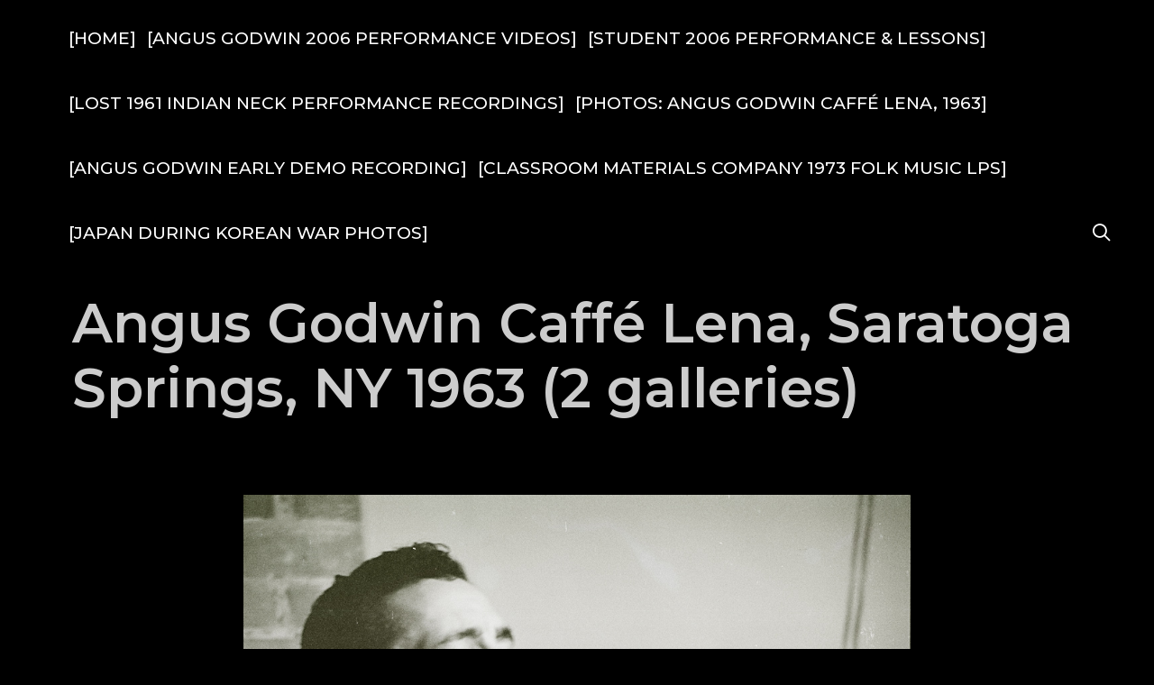

--- FILE ---
content_type: text/html; charset=UTF-8
request_url: http://www.angusgodwin.com/angus-godwin-caffe-lena-saratoga-springs-ny-1963-2-galleries/
body_size: 13301
content:
<!DOCTYPE html>
<html lang="en-US">
<head>
	<meta charset="UTF-8">
	<meta http-equiv="X-UA-Compatible" content="IE=edge" />
	<link rel="profile" href="http://gmpg.org/xfn/11">
	<title>Angus Godwin Caffé Lena, Saratoga Springs, NY 1963 (2 galleries) &#8211; Official Site of Professor Angus Godwin</title>
<meta name='robots' content='max-image-preview:large' />
<link rel='dns-prefetch' href='//fonts.googleapis.com' />
<link rel="alternate" type="application/rss+xml" title="Official Site of Professor Angus Godwin &raquo; Feed" href="http://www.angusgodwin.com/feed/" />
<link rel="alternate" type="application/rss+xml" title="Official Site of Professor Angus Godwin &raquo; Comments Feed" href="http://www.angusgodwin.com/comments/feed/" />
<link rel="alternate" title="oEmbed (JSON)" type="application/json+oembed" href="http://www.angusgodwin.com/wp-json/oembed/1.0/embed?url=http%3A%2F%2Fwww.angusgodwin.com%2Fangus-godwin-caffe-lena-saratoga-springs-ny-1963-2-galleries%2F" />
<link rel="alternate" title="oEmbed (XML)" type="text/xml+oembed" href="http://www.angusgodwin.com/wp-json/oembed/1.0/embed?url=http%3A%2F%2Fwww.angusgodwin.com%2Fangus-godwin-caffe-lena-saratoga-springs-ny-1963-2-galleries%2F&#038;format=xml" />
<style id='wp-img-auto-sizes-contain-inline-css' type='text/css'>
img:is([sizes=auto i],[sizes^="auto," i]){contain-intrinsic-size:3000px 1500px}
/*# sourceURL=wp-img-auto-sizes-contain-inline-css */
</style>
<link rel='stylesheet' id='ambika-default-fonts-css' href='//fonts.googleapis.com/css?family=Montserrat:100,100italic,200,200italic,300,300italic,regular,italic,500,500italic,600,600italic,700,700italic,800,800italic,900,900italic|Poppins:300,500,600,700|Open+Sans:300,300italic,regular,italic,600,600italic,700,700italic,800,800italic' type='text/css' media='all' />
<style id='wp-emoji-styles-inline-css' type='text/css'>

	img.wp-smiley, img.emoji {
		display: inline !important;
		border: none !important;
		box-shadow: none !important;
		height: 1em !important;
		width: 1em !important;
		margin: 0 0.07em !important;
		vertical-align: -0.1em !important;
		background: none !important;
		padding: 0 !important;
	}
/*# sourceURL=wp-emoji-styles-inline-css */
</style>
<style id='wp-block-library-inline-css' type='text/css'>
:root{--wp-block-synced-color:#7a00df;--wp-block-synced-color--rgb:122,0,223;--wp-bound-block-color:var(--wp-block-synced-color);--wp-editor-canvas-background:#ddd;--wp-admin-theme-color:#007cba;--wp-admin-theme-color--rgb:0,124,186;--wp-admin-theme-color-darker-10:#006ba1;--wp-admin-theme-color-darker-10--rgb:0,107,160.5;--wp-admin-theme-color-darker-20:#005a87;--wp-admin-theme-color-darker-20--rgb:0,90,135;--wp-admin-border-width-focus:2px}@media (min-resolution:192dpi){:root{--wp-admin-border-width-focus:1.5px}}.wp-element-button{cursor:pointer}:root .has-very-light-gray-background-color{background-color:#eee}:root .has-very-dark-gray-background-color{background-color:#313131}:root .has-very-light-gray-color{color:#eee}:root .has-very-dark-gray-color{color:#313131}:root .has-vivid-green-cyan-to-vivid-cyan-blue-gradient-background{background:linear-gradient(135deg,#00d084,#0693e3)}:root .has-purple-crush-gradient-background{background:linear-gradient(135deg,#34e2e4,#4721fb 50%,#ab1dfe)}:root .has-hazy-dawn-gradient-background{background:linear-gradient(135deg,#faaca8,#dad0ec)}:root .has-subdued-olive-gradient-background{background:linear-gradient(135deg,#fafae1,#67a671)}:root .has-atomic-cream-gradient-background{background:linear-gradient(135deg,#fdd79a,#004a59)}:root .has-nightshade-gradient-background{background:linear-gradient(135deg,#330968,#31cdcf)}:root .has-midnight-gradient-background{background:linear-gradient(135deg,#020381,#2874fc)}:root{--wp--preset--font-size--normal:16px;--wp--preset--font-size--huge:42px}.has-regular-font-size{font-size:1em}.has-larger-font-size{font-size:2.625em}.has-normal-font-size{font-size:var(--wp--preset--font-size--normal)}.has-huge-font-size{font-size:var(--wp--preset--font-size--huge)}.has-text-align-center{text-align:center}.has-text-align-left{text-align:left}.has-text-align-right{text-align:right}.has-fit-text{white-space:nowrap!important}#end-resizable-editor-section{display:none}.aligncenter{clear:both}.items-justified-left{justify-content:flex-start}.items-justified-center{justify-content:center}.items-justified-right{justify-content:flex-end}.items-justified-space-between{justify-content:space-between}.screen-reader-text{border:0;clip-path:inset(50%);height:1px;margin:-1px;overflow:hidden;padding:0;position:absolute;width:1px;word-wrap:normal!important}.screen-reader-text:focus{background-color:#ddd;clip-path:none;color:#444;display:block;font-size:1em;height:auto;left:5px;line-height:normal;padding:15px 23px 14px;text-decoration:none;top:5px;width:auto;z-index:100000}html :where(.has-border-color){border-style:solid}html :where([style*=border-top-color]){border-top-style:solid}html :where([style*=border-right-color]){border-right-style:solid}html :where([style*=border-bottom-color]){border-bottom-style:solid}html :where([style*=border-left-color]){border-left-style:solid}html :where([style*=border-width]){border-style:solid}html :where([style*=border-top-width]){border-top-style:solid}html :where([style*=border-right-width]){border-right-style:solid}html :where([style*=border-bottom-width]){border-bottom-style:solid}html :where([style*=border-left-width]){border-left-style:solid}html :where(img[class*=wp-image-]){height:auto;max-width:100%}:where(figure){margin:0 0 1em}html :where(.is-position-sticky){--wp-admin--admin-bar--position-offset:var(--wp-admin--admin-bar--height,0px)}@media screen and (max-width:600px){html :where(.is-position-sticky){--wp-admin--admin-bar--position-offset:0px}}

/*# sourceURL=wp-block-library-inline-css */
</style><style id='global-styles-inline-css' type='text/css'>
:root{--wp--preset--aspect-ratio--square: 1;--wp--preset--aspect-ratio--4-3: 4/3;--wp--preset--aspect-ratio--3-4: 3/4;--wp--preset--aspect-ratio--3-2: 3/2;--wp--preset--aspect-ratio--2-3: 2/3;--wp--preset--aspect-ratio--16-9: 16/9;--wp--preset--aspect-ratio--9-16: 9/16;--wp--preset--color--black: #000000;--wp--preset--color--cyan-bluish-gray: #abb8c3;--wp--preset--color--white: #ffffff;--wp--preset--color--pale-pink: #f78da7;--wp--preset--color--vivid-red: #cf2e2e;--wp--preset--color--luminous-vivid-orange: #ff6900;--wp--preset--color--luminous-vivid-amber: #fcb900;--wp--preset--color--light-green-cyan: #7bdcb5;--wp--preset--color--vivid-green-cyan: #00d084;--wp--preset--color--pale-cyan-blue: #8ed1fc;--wp--preset--color--vivid-cyan-blue: #0693e3;--wp--preset--color--vivid-purple: #9b51e0;--wp--preset--gradient--vivid-cyan-blue-to-vivid-purple: linear-gradient(135deg,rgb(6,147,227) 0%,rgb(155,81,224) 100%);--wp--preset--gradient--light-green-cyan-to-vivid-green-cyan: linear-gradient(135deg,rgb(122,220,180) 0%,rgb(0,208,130) 100%);--wp--preset--gradient--luminous-vivid-amber-to-luminous-vivid-orange: linear-gradient(135deg,rgb(252,185,0) 0%,rgb(255,105,0) 100%);--wp--preset--gradient--luminous-vivid-orange-to-vivid-red: linear-gradient(135deg,rgb(255,105,0) 0%,rgb(207,46,46) 100%);--wp--preset--gradient--very-light-gray-to-cyan-bluish-gray: linear-gradient(135deg,rgb(238,238,238) 0%,rgb(169,184,195) 100%);--wp--preset--gradient--cool-to-warm-spectrum: linear-gradient(135deg,rgb(74,234,220) 0%,rgb(151,120,209) 20%,rgb(207,42,186) 40%,rgb(238,44,130) 60%,rgb(251,105,98) 80%,rgb(254,248,76) 100%);--wp--preset--gradient--blush-light-purple: linear-gradient(135deg,rgb(255,206,236) 0%,rgb(152,150,240) 100%);--wp--preset--gradient--blush-bordeaux: linear-gradient(135deg,rgb(254,205,165) 0%,rgb(254,45,45) 50%,rgb(107,0,62) 100%);--wp--preset--gradient--luminous-dusk: linear-gradient(135deg,rgb(255,203,112) 0%,rgb(199,81,192) 50%,rgb(65,88,208) 100%);--wp--preset--gradient--pale-ocean: linear-gradient(135deg,rgb(255,245,203) 0%,rgb(182,227,212) 50%,rgb(51,167,181) 100%);--wp--preset--gradient--electric-grass: linear-gradient(135deg,rgb(202,248,128) 0%,rgb(113,206,126) 100%);--wp--preset--gradient--midnight: linear-gradient(135deg,rgb(2,3,129) 0%,rgb(40,116,252) 100%);--wp--preset--font-size--small: 13px;--wp--preset--font-size--medium: 20px;--wp--preset--font-size--large: 36px;--wp--preset--font-size--x-large: 42px;--wp--preset--spacing--20: 0.44rem;--wp--preset--spacing--30: 0.67rem;--wp--preset--spacing--40: 1rem;--wp--preset--spacing--50: 1.5rem;--wp--preset--spacing--60: 2.25rem;--wp--preset--spacing--70: 3.38rem;--wp--preset--spacing--80: 5.06rem;--wp--preset--shadow--natural: 6px 6px 9px rgba(0, 0, 0, 0.2);--wp--preset--shadow--deep: 12px 12px 50px rgba(0, 0, 0, 0.4);--wp--preset--shadow--sharp: 6px 6px 0px rgba(0, 0, 0, 0.2);--wp--preset--shadow--outlined: 6px 6px 0px -3px rgb(255, 255, 255), 6px 6px rgb(0, 0, 0);--wp--preset--shadow--crisp: 6px 6px 0px rgb(0, 0, 0);}:where(.is-layout-flex){gap: 0.5em;}:where(.is-layout-grid){gap: 0.5em;}body .is-layout-flex{display: flex;}.is-layout-flex{flex-wrap: wrap;align-items: center;}.is-layout-flex > :is(*, div){margin: 0;}body .is-layout-grid{display: grid;}.is-layout-grid > :is(*, div){margin: 0;}:where(.wp-block-columns.is-layout-flex){gap: 2em;}:where(.wp-block-columns.is-layout-grid){gap: 2em;}:where(.wp-block-post-template.is-layout-flex){gap: 1.25em;}:where(.wp-block-post-template.is-layout-grid){gap: 1.25em;}.has-black-color{color: var(--wp--preset--color--black) !important;}.has-cyan-bluish-gray-color{color: var(--wp--preset--color--cyan-bluish-gray) !important;}.has-white-color{color: var(--wp--preset--color--white) !important;}.has-pale-pink-color{color: var(--wp--preset--color--pale-pink) !important;}.has-vivid-red-color{color: var(--wp--preset--color--vivid-red) !important;}.has-luminous-vivid-orange-color{color: var(--wp--preset--color--luminous-vivid-orange) !important;}.has-luminous-vivid-amber-color{color: var(--wp--preset--color--luminous-vivid-amber) !important;}.has-light-green-cyan-color{color: var(--wp--preset--color--light-green-cyan) !important;}.has-vivid-green-cyan-color{color: var(--wp--preset--color--vivid-green-cyan) !important;}.has-pale-cyan-blue-color{color: var(--wp--preset--color--pale-cyan-blue) !important;}.has-vivid-cyan-blue-color{color: var(--wp--preset--color--vivid-cyan-blue) !important;}.has-vivid-purple-color{color: var(--wp--preset--color--vivid-purple) !important;}.has-black-background-color{background-color: var(--wp--preset--color--black) !important;}.has-cyan-bluish-gray-background-color{background-color: var(--wp--preset--color--cyan-bluish-gray) !important;}.has-white-background-color{background-color: var(--wp--preset--color--white) !important;}.has-pale-pink-background-color{background-color: var(--wp--preset--color--pale-pink) !important;}.has-vivid-red-background-color{background-color: var(--wp--preset--color--vivid-red) !important;}.has-luminous-vivid-orange-background-color{background-color: var(--wp--preset--color--luminous-vivid-orange) !important;}.has-luminous-vivid-amber-background-color{background-color: var(--wp--preset--color--luminous-vivid-amber) !important;}.has-light-green-cyan-background-color{background-color: var(--wp--preset--color--light-green-cyan) !important;}.has-vivid-green-cyan-background-color{background-color: var(--wp--preset--color--vivid-green-cyan) !important;}.has-pale-cyan-blue-background-color{background-color: var(--wp--preset--color--pale-cyan-blue) !important;}.has-vivid-cyan-blue-background-color{background-color: var(--wp--preset--color--vivid-cyan-blue) !important;}.has-vivid-purple-background-color{background-color: var(--wp--preset--color--vivid-purple) !important;}.has-black-border-color{border-color: var(--wp--preset--color--black) !important;}.has-cyan-bluish-gray-border-color{border-color: var(--wp--preset--color--cyan-bluish-gray) !important;}.has-white-border-color{border-color: var(--wp--preset--color--white) !important;}.has-pale-pink-border-color{border-color: var(--wp--preset--color--pale-pink) !important;}.has-vivid-red-border-color{border-color: var(--wp--preset--color--vivid-red) !important;}.has-luminous-vivid-orange-border-color{border-color: var(--wp--preset--color--luminous-vivid-orange) !important;}.has-luminous-vivid-amber-border-color{border-color: var(--wp--preset--color--luminous-vivid-amber) !important;}.has-light-green-cyan-border-color{border-color: var(--wp--preset--color--light-green-cyan) !important;}.has-vivid-green-cyan-border-color{border-color: var(--wp--preset--color--vivid-green-cyan) !important;}.has-pale-cyan-blue-border-color{border-color: var(--wp--preset--color--pale-cyan-blue) !important;}.has-vivid-cyan-blue-border-color{border-color: var(--wp--preset--color--vivid-cyan-blue) !important;}.has-vivid-purple-border-color{border-color: var(--wp--preset--color--vivid-purple) !important;}.has-vivid-cyan-blue-to-vivid-purple-gradient-background{background: var(--wp--preset--gradient--vivid-cyan-blue-to-vivid-purple) !important;}.has-light-green-cyan-to-vivid-green-cyan-gradient-background{background: var(--wp--preset--gradient--light-green-cyan-to-vivid-green-cyan) !important;}.has-luminous-vivid-amber-to-luminous-vivid-orange-gradient-background{background: var(--wp--preset--gradient--luminous-vivid-amber-to-luminous-vivid-orange) !important;}.has-luminous-vivid-orange-to-vivid-red-gradient-background{background: var(--wp--preset--gradient--luminous-vivid-orange-to-vivid-red) !important;}.has-very-light-gray-to-cyan-bluish-gray-gradient-background{background: var(--wp--preset--gradient--very-light-gray-to-cyan-bluish-gray) !important;}.has-cool-to-warm-spectrum-gradient-background{background: var(--wp--preset--gradient--cool-to-warm-spectrum) !important;}.has-blush-light-purple-gradient-background{background: var(--wp--preset--gradient--blush-light-purple) !important;}.has-blush-bordeaux-gradient-background{background: var(--wp--preset--gradient--blush-bordeaux) !important;}.has-luminous-dusk-gradient-background{background: var(--wp--preset--gradient--luminous-dusk) !important;}.has-pale-ocean-gradient-background{background: var(--wp--preset--gradient--pale-ocean) !important;}.has-electric-grass-gradient-background{background: var(--wp--preset--gradient--electric-grass) !important;}.has-midnight-gradient-background{background: var(--wp--preset--gradient--midnight) !important;}.has-small-font-size{font-size: var(--wp--preset--font-size--small) !important;}.has-medium-font-size{font-size: var(--wp--preset--font-size--medium) !important;}.has-large-font-size{font-size: var(--wp--preset--font-size--large) !important;}.has-x-large-font-size{font-size: var(--wp--preset--font-size--x-large) !important;}
/*# sourceURL=global-styles-inline-css */
</style>

<style id='classic-theme-styles-inline-css' type='text/css'>
/*! This file is auto-generated */
.wp-block-button__link{color:#fff;background-color:#32373c;border-radius:9999px;box-shadow:none;text-decoration:none;padding:calc(.667em + 2px) calc(1.333em + 2px);font-size:1.125em}.wp-block-file__button{background:#32373c;color:#fff;text-decoration:none}
/*# sourceURL=/wp-includes/css/classic-themes.min.css */
</style>
<link rel='stylesheet' id='ngg_trigger_buttons-css' href='http://www.angusgodwin.com/wp-content/plugins/nextgen-gallery/static/GalleryDisplay/trigger_buttons.css?ver=3.59.12' type='text/css' media='all' />
<link rel='stylesheet' id='simplelightbox-0-css' href='http://www.angusgodwin.com/wp-content/plugins/nextgen-gallery/static/Lightbox/simplelightbox/simple-lightbox.css?ver=3.59.12' type='text/css' media='all' />
<link rel='stylesheet' id='fontawesome_v4_shim_style-css' href='http://www.angusgodwin.com/wp-content/plugins/nextgen-gallery/static/FontAwesome/css/v4-shims.min.css?ver=86a2f1d83635166eb74c0fd396aeac36' type='text/css' media='all' />
<link rel='stylesheet' id='fontawesome-css' href='http://www.angusgodwin.com/wp-content/plugins/nextgen-gallery/static/FontAwesome/css/all.min.css?ver=86a2f1d83635166eb74c0fd396aeac36' type='text/css' media='all' />
<link rel='stylesheet' id='ngg_basic_slideshow_style-css' href='http://www.angusgodwin.com/wp-content/plugins/nextgen-gallery/static/Slideshow/ngg_basic_slideshow.css?ver=3.59.12' type='text/css' media='all' />
<link rel='stylesheet' id='ngg_slick_slideshow_style-css' href='http://www.angusgodwin.com/wp-content/plugins/nextgen-gallery/static/Slideshow/slick/slick.css?ver=3.59.12' type='text/css' media='all' />
<link rel='stylesheet' id='ngg_slick_slideshow_theme-css' href='http://www.angusgodwin.com/wp-content/plugins/nextgen-gallery/static/Slideshow/slick/slick-theme.css?ver=3.59.12' type='text/css' media='all' />
<link rel='stylesheet' id='nextgen_pagination_style-css' href='http://www.angusgodwin.com/wp-content/plugins/nextgen-gallery/static/GalleryDisplay/pagination_style.css?ver=3.59.12' type='text/css' media='all' />
<link rel='stylesheet' id='nextgen_basic_thumbnails_style-css' href='http://www.angusgodwin.com/wp-content/plugins/nextgen-gallery/static/Thumbnails/nextgen_basic_thumbnails.css?ver=3.59.12' type='text/css' media='all' />
<link rel='stylesheet' id='ambika-style-grid-css' href='http://www.angusgodwin.com/wp-content/themes/ambika/css/unsemantic-grid.min.css?ver=1.3.0' type='text/css' media='all' />
<link rel='stylesheet' id='ambika-style-css' href='http://www.angusgodwin.com/wp-content/themes/ambika/style.min.css?ver=1.3.0' type='text/css' media='all' />
<style id='ambika-style-inline-css' type='text/css'>
body{color:#cccccc;}a, a:visited{color:#3e83dd;text-decoration:none;}a:hover, a:focus, a:active{color:#1942e8;text-decoration:none;}body .grid-container{max-width:1170px;}body, button, input, select, textarea{font-family:"Montserrat";}.top-bar{font-family:"Poppins";}.main-title{font-family:"Poppins";}.page-header-blog-content h2{font-family:"Poppins";}.main-navigation a, .menu-toggle{font-family:"Montserrat";}.main-navigation .main-nav ul ul li a{font-size:16px;}.widget-title, .sidebar .widget h2, .footer-widgets h2{font-family:"Poppins";}button:not(.menu-toggle),html input[type="button"],input[type="reset"],input[type="submit"],.button,.button:visited{font-family:"Open Sans";}.site-info{font-family:"Poppins";}.ambika-side-left-content svg{max-width:22px;height:22px;}.top-bar .ambika-socials-list svg{max-width:16px;height:16px;}@media (max-width:768px){.main-title{font-size:25px;}h1{font-size:30px;}h2{font-size:25px;}}.top-bar{background-color:#ffffff;color:#555555;}.top-bar a,.top-bar a:visited{color:#000000;}.top-bar a:hover{color:#555555;}.site-header, .transparent-header.nav-below-header .site-header{background-color:#000000;color:#555555;}.site-header a,.site-header a:visited{color:#555555;}.site-header a:hover{color:#555555;}.main-title a,.main-title a:hover,.main-title a:visited{color:#ffffff;}.site-description{color:#555555;}.main-navigation,.main-navigation ul ul,.transparent-header .main-navigation.is_stuck{background-color:#000000;}.main-navigation .main-nav ul li a,.menu-toggle{color:#ffffff;}.navigation-effect-styleb #site-navigation .main-nav ul li.menu-item a::before,.navigation-effect-styleb #site-navigation .main-nav ul li.menu-item a::after,.navigation-effect-stylec #site-navigation .main-nav ul li.menu-item a::before,.navigation-effect-stylec #site-navigation .main-nav ul li.menu-item a::after{background-color:#ffffff;}.main-navigation .main-nav ul li:hover > a,.main-navigation .main-nav ul li:focus > a, .main-navigation .main-nav ul li.sfHover > a{color:#cccccc;}.navigation-effect-styleb #site-navigation .main-nav ul li.menu-item a:hover::before,.navigation-effect-styleb #site-navigation .main-nav ul li.menu-item a:hover::after,.navigation-effect-stylec #site-navigation .main-nav ul li.menu-item a:hover::before,.navigation-effect-stylec #site-navigation .main-nav ul li.menu-item a:hover::after{background-color:#cccccc;}button.menu-toggle:hover,button.menu-toggle:focus,.main-navigation .mobile-bar-items a,.main-navigation .mobile-bar-items a:hover,.main-navigation .mobile-bar-items a:focus{color:#ffffff;}.inside-navigation .search-form input[type="search"]:focus{color:#cccccc;}.main-navigation ul ul{background-color:#ffffff;}.main-navigation .main-nav ul ul li a{color:#000000;}.main-navigation .main-nav ul ul li:hover > a,.main-navigation .main-nav ul ul li:focus > a,.main-navigation .main-nav ul ul li.sfHover > a{color:#555555;}.page-header-blog{background-color:#000000;}.page-header-blog-content h2{color:#ffffff;text-shadow:0px 0px 12px rgba(255,255,255,0);}.page-header-blog-content p{color:#ffffff;}.page-header-blog-content a.button{color:#ffffff;}.page-header-blog-content a.button{background-color:#000000;}.page-header-blog-content a.button:hover{color:#000000;}.page-header-blog-content a.button:hover{background-color:#ffffff;}.sidebar .widget{color:#555555;background-color:#ffffff;}.sidebar .widget a,.sidebar .widget a:visited{color:#000000;}.sidebar .widget a:hover{color:#555555;}.sidebar .widget .widget-title, .sidebar .widget h2{color:#000000;}.footer-widgets{color:#cccccc;background-color:#000000;}.footer-widgets h1,.footer-widgets h2,.footer-widgets h3{color:#cccccc;}.footer-widgets a,.footer-widgets a:visited{color:#ffffff;}.footer-widgets a:hover{color:#cccccc;}.footer-widgets .widget-title, .footer-widgets h2{color:#ffffff;}.site-info{color:#555555;background-color:#ffffff;}.site-info a,.site-info a:visited{color:#000000;}.site-info a:hover{color:#555555;}input[type="text"],input[type="email"],input[type="url"],input[type="password"],input[type="search"],input[type="tel"],input[type="number"],textarea,select{color:#555555;background-color:#fafafa;border-color:#cccccc;}input[type="text"]:focus,input[type="email"]:focus,input[type="url"]:focus,input[type="password"]:focus,input[type="search"]:focus,input[type="tel"]:focus,input[type="number"]:focus,textarea:focus,select:focus{color:#555555;background-color:#ffffff;border-color:#bfbfbf;}button,html input[type="button"],input[type="reset"],input[type="submit"],a.button,a.button:visited{color:#ffffff;background-color:#000000;}button:hover,html input[type="button"]:hover,input[type="reset"]:hover,input[type="submit"]:hover,a.button:hover,button:focus,html input[type="button"]:focus,input[type="reset"]:focus,input[type="submit"]:focus,a.button:focus{color:#000000;background-color:#ffffff;}.ambika-back-to-top,.ambika-back-to-top:visited{background-color:rgba(255,255,255,0.7);color:#000000;}.ambika-back-to-top:hover,.ambika-back-to-top:focus{background-color:#ffffff;color:#000000;}.ambika-side-left-content .ambika-side-left-socials ul,.ambika-side-left-content .ambika-side-left-text{color:#000000;background-color:#ffffff;}.ambika-side-left-content a{color:#000000;}.ambika-side-left-content a svg{fill:#000000;}.top-bar .ambika-socials-list a svg{fill:#000000;}.ambika-side-left-content a:hover{color:#555555;}.ambika-side-left-content a:hover svg{fill:#555555;}.top-bar .ambika-socials-list a:hover svg{fill:#555555;}@media (min-width:768px){.transparent-header .site-header{width:calc(100% - 0px - 0px) !important;}}@media (max-width:768px){.separate-containers .inside-article, .separate-containers .comments-area, .separate-containers .page-header, .separate-containers .paging-navigation, .one-container .site-content, .inside-page-header{padding:15px;}}.nav-float-right .is_stuck.main-navigation{width:calc(100% - 0px - 0px) !important;}@media (max-width:768px){body{padding:0px;}}.main-navigation ul ul{top:auto;}.inside-navigation .search-form, .inside-navigation .search-form input{height:100%;}.rtl .menu-item-has-children .dropdown-menu-toggle{padding-left:8px;}.rtl .main-navigation .main-nav ul li.menu-item-has-children > a{padding-right:8px;}
/*# sourceURL=ambika-style-inline-css */
</style>
<link rel='stylesheet' id='ambika-mobile-style-css' href='http://www.angusgodwin.com/wp-content/themes/ambika/css/mobile.min.css?ver=1.3.0' type='text/css' media='all' />
<link rel='stylesheet' id='font-awesome-css' href='http://www.angusgodwin.com/wp-content/themes/ambika/css/font-awesome.min.css?ver=5.1' type='text/css' media='all' />
<script type="text/javascript" src="http://www.angusgodwin.com/wp-includes/js/jquery/jquery.min.js?ver=3.7.1" id="jquery-core-js"></script>
<script type="text/javascript" src="http://www.angusgodwin.com/wp-includes/js/jquery/jquery-migrate.min.js?ver=3.4.1" id="jquery-migrate-js"></script>
<script type="text/javascript" id="photocrati_ajax-js-extra">
/* <![CDATA[ */
var photocrati_ajax = {"url":"http://www.angusgodwin.com/index.php?photocrati_ajax=1","rest_url":"http://www.angusgodwin.com/wp-json/","wp_home_url":"http://www.angusgodwin.com","wp_site_url":"http://www.angusgodwin.com","wp_root_url":"http://www.angusgodwin.com","wp_plugins_url":"http://www.angusgodwin.com/wp-content/plugins","wp_content_url":"http://www.angusgodwin.com/wp-content","wp_includes_url":"http://www.angusgodwin.com/wp-includes/","ngg_param_slug":"nggallery","rest_nonce":"42da66eb58"};
//# sourceURL=photocrati_ajax-js-extra
/* ]]> */
</script>
<script type="text/javascript" src="http://www.angusgodwin.com/wp-content/plugins/nextgen-gallery/static/Legacy/ajax.min.js?ver=3.59.12" id="photocrati_ajax-js"></script>
<script type="text/javascript" src="http://www.angusgodwin.com/wp-content/plugins/nextgen-gallery/static/FontAwesome/js/v4-shims.min.js?ver=5.3.1" id="fontawesome_v4_shim-js"></script>
<script type="text/javascript" defer crossorigin="anonymous" data-auto-replace-svg="false" data-keep-original-source="false" data-search-pseudo-elements src="http://www.angusgodwin.com/wp-content/plugins/nextgen-gallery/static/FontAwesome/js/all.min.js?ver=5.3.1" id="fontawesome-js"></script>
<script type="text/javascript" src="http://www.angusgodwin.com/wp-content/plugins/nextgen-gallery/static/Slideshow/slick/slick-1.8.0-modded.js?ver=3.59.12" id="ngg_slick-js"></script>
<script type="text/javascript" src="http://www.angusgodwin.com/wp-content/plugins/nextgen-gallery/static/Thumbnails/nextgen_basic_thumbnails.js?ver=3.59.12" id="nextgen_basic_thumbnails_script-js"></script>
<script type="text/javascript" src="http://www.angusgodwin.com/wp-content/plugins/nextgen-gallery/static/Thumbnails/ajax_pagination.js?ver=3.59.12" id="nextgen-basic-thumbnails-ajax-pagination-js"></script>
<link rel="https://api.w.org/" href="http://www.angusgodwin.com/wp-json/" /><link rel="alternate" title="JSON" type="application/json" href="http://www.angusgodwin.com/wp-json/wp/v2/pages/242" /><link rel="EditURI" type="application/rsd+xml" title="RSD" href="http://www.angusgodwin.com/xmlrpc.php?rsd" />

<link rel="canonical" href="http://www.angusgodwin.com/angus-godwin-caffe-lena-saratoga-springs-ny-1963-2-galleries/" />
<link rel='shortlink' href='http://www.angusgodwin.com/?p=242' />

<!-- Bad Behavior 2.2.24 run time: 2.019 ms -->
<meta name="viewport" content="width=device-width, initial-scale=1"></head>

<body itemtype='https://schema.org/WebPage' itemscope='itemscope' class="wp-singular page-template-default page page-id-242 wp-embed-responsive wp-theme-ambika  no-sidebar nav-float-right fluid-header one-container active-footer-widgets-0 nav-search-enabled nav-aligned-right header-aligned-left dropdown-click dropdown-click-menu-item navigation-effect-none">
	<a class="screen-reader-text skip-link" href="#content" title="Skip to content">Skip to content</a>		<header itemtype="https://schema.org/WPHeader" itemscope="itemscope" id="masthead" class="site-header" style="background-image: url()">
			<div class="inside-header">
            	<div class="header-content-h">
						<nav itemtype="https://schema.org/SiteNavigationElement" itemscope="itemscope" id="site-navigation" class="main-navigation">
			<div class="inside-navigation grid-container grid-parent">
				<form method="get" class="search-form" action="http://www.angusgodwin.com/">
	<label>
		<span class="screen-reader-text">Search for:</span>
		<input type="search" class="search-field" placeholder="Search &hellip;" value="" name="s" title="Search for:">
	</label>
	<input type="submit" class="search-submit" value="Search">
</form>
		<div class="mobile-bar-items">
						<span class="search-item" title="Search">
				<a href="#">
					<span class="screen-reader-text">Search</span>
				</a>
			</span>
		</div><!-- .mobile-bar-items -->
						<button class="menu-toggle" aria-controls="primary-menu" aria-expanded="false">
										<span class="mobile-menu">Menu</span>
				</button>
				<div id="primary-menu" class="main-nav"><ul id="menu-main" class=" menu sf-menu"><li id="menu-item-50" class="menu-item menu-item-type-post_type menu-item-object-page menu-item-home menu-item-50"><a href="http://www.angusgodwin.com/">[Home]</a></li>
<li id="menu-item-51" class="menu-item menu-item-type-post_type menu-item-object-page menu-item-51"><a href="http://www.angusgodwin.com/angus-godwin-performance-videos/">[Angus Godwin 2006 Performance Videos]</a></li>
<li id="menu-item-52" class="menu-item menu-item-type-post_type menu-item-object-page menu-item-52"><a href="http://www.angusgodwin.com/professor-angus-godwin-student-performance-lessons/">[Student 2006 Performance &#038; Lessons]</a></li>
<li id="menu-item-261" class="menu-item menu-item-type-custom menu-item-object-custom menu-item-261"><a href="http://www.angusgodwin.com/angus-godwin-lost-performance-live-at-the-1961-indian-neck-folk-festival/">[Lost 1961 Indian Neck Performance Recordings]</a></li>
<li id="menu-item-264" class="menu-item menu-item-type-custom menu-item-object-custom current-menu-item menu-item-264"><a href="http://www.angusgodwin.com/angus-godwin-caffe-lena-saratoga-springs-ny-1963-2-galleries/" aria-current="page">[Photos: Angus Godwin Caffé Lena, 1963]</a></li>
<li id="menu-item-312" class="menu-item menu-item-type-post_type menu-item-object-page menu-item-312"><a href="http://www.angusgodwin.com/angus-godwin-early-demo-lp/">[Angus Godwin Early Demo Recording]</a></li>
<li id="menu-item-388" class="menu-item menu-item-type-post_type menu-item-object-page menu-item-388"><a href="http://www.angusgodwin.com/classroom-materials-company-1973-educational-folk-music-lps/">[Classroom Materials Company 1973 Folk Music LPs]</a></li>
<li id="menu-item-740" class="menu-item menu-item-type-post_type menu-item-object-page menu-item-740"><a href="http://www.angusgodwin.com/angus-godwin-korean-war-photo-archive/">[Japan during Korean War Photos]</a></li>
<li class="search-item" title="Search"><a href="#"><span class="screen-reader-text">Search</span></a></li></ul></div>			</div><!-- .inside-navigation -->
		</nav><!-- #site-navigation -->
		                </div><!-- .header-content-h -->
			</div><!-- .inside-header -->
		</header><!-- #masthead -->
		
	<div id="page" class="hfeed site grid-container container grid-parent">
		<div id="content" class="site-content">
			
	<div id="primary" class="content-area grid-parent mobile-grid-100 grid-100 tablet-grid-100">
		<main id="main" class="site-main">
			
<article id="post-242" class="post-242 page type-page status-publish" itemtype='https://schema.org/CreativeWork' itemscope='itemscope'>
	<div class="inside-article">
		
			<header class="entry-header">
				<h1 class="entry-title" itemprop="headline">Angus Godwin Caffé Lena, Saratoga Springs, NY 1963 (2 galleries)</h1>			</header><!-- .entry-header -->

		
		<div class="entry-content" itemprop="text">
			
<div class="ngg-galleryoverview ngg-slideshow"
	id="ngg-slideshow-930c9919d387f9a7b35358d2a9127f0b-12125699380"
	data-gallery-id="930c9919d387f9a7b35358d2a9127f0b"
	style="max-width: 750px;
			max-height: 500px;
			display: none;">

	
		<a href="http://www.angusgodwin.com/wp-content/gallery/cafe-lena-1/1237_e14.jpg"
			title=""
			data-src="http://www.angusgodwin.com/wp-content/gallery/cafe-lena-1/1237_e14.jpg"
			data-thumbnail="http://www.angusgodwin.com/wp-content/gallery/cafe-lena-1/thumbs/thumbs_1237_e14.jpg"
			data-image-id="50"
			data-title="1237_e14"
			data-description=""
			class="ngg-simplelightbox" rel="930c9919d387f9a7b35358d2a9127f0b">

			<img data-image-id='50'
				title=""
				alt="1237_e14"
				src="http://www.angusgodwin.com/wp-content/gallery/cafe-lena-1/1237_e14.jpg"
				style="max-height: 480px;"/>
		</a>

		
		<a href="http://www.angusgodwin.com/wp-content/gallery/cafe-lena-1/1237_e18.jpg"
			title=""
			data-src="http://www.angusgodwin.com/wp-content/gallery/cafe-lena-1/1237_e18.jpg"
			data-thumbnail="http://www.angusgodwin.com/wp-content/gallery/cafe-lena-1/thumbs/thumbs_1237_e18.jpg"
			data-image-id="51"
			data-title="1237_e18"
			data-description=""
			class="ngg-simplelightbox" rel="930c9919d387f9a7b35358d2a9127f0b">

			<img data-image-id='51'
				title=""
				alt="1237_e18"
				src="http://www.angusgodwin.com/wp-content/gallery/cafe-lena-1/1237_e18.jpg"
				style="max-height: 480px;"/>
		</a>

		
		<a href="http://www.angusgodwin.com/wp-content/gallery/cafe-lena-1/1237_e16.jpg"
			title=""
			data-src="http://www.angusgodwin.com/wp-content/gallery/cafe-lena-1/1237_e16.jpg"
			data-thumbnail="http://www.angusgodwin.com/wp-content/gallery/cafe-lena-1/thumbs/thumbs_1237_e16.jpg"
			data-image-id="52"
			data-title="1237_e16"
			data-description=""
			class="ngg-simplelightbox" rel="930c9919d387f9a7b35358d2a9127f0b">

			<img data-image-id='52'
				title=""
				alt="1237_e16"
				src="http://www.angusgodwin.com/wp-content/gallery/cafe-lena-1/1237_e16.jpg"
				style="max-height: 480px;"/>
		</a>

		
		<a href="http://www.angusgodwin.com/wp-content/gallery/cafe-lena-1/1237_e17.jpg"
			title=""
			data-src="http://www.angusgodwin.com/wp-content/gallery/cafe-lena-1/1237_e17.jpg"
			data-thumbnail="http://www.angusgodwin.com/wp-content/gallery/cafe-lena-1/thumbs/thumbs_1237_e17.jpg"
			data-image-id="53"
			data-title="1237_e17"
			data-description=""
			class="ngg-simplelightbox" rel="930c9919d387f9a7b35358d2a9127f0b">

			<img data-image-id='53'
				title=""
				alt="1237_e17"
				src="http://www.angusgodwin.com/wp-content/gallery/cafe-lena-1/1237_e17.jpg"
				style="max-height: 480px;"/>
		</a>

		
		<a href="http://www.angusgodwin.com/wp-content/gallery/cafe-lena-1/1237_e15.jpg"
			title=""
			data-src="http://www.angusgodwin.com/wp-content/gallery/cafe-lena-1/1237_e15.jpg"
			data-thumbnail="http://www.angusgodwin.com/wp-content/gallery/cafe-lena-1/thumbs/thumbs_1237_e15.jpg"
			data-image-id="54"
			data-title="1237_e15"
			data-description=""
			class="ngg-simplelightbox" rel="930c9919d387f9a7b35358d2a9127f0b">

			<img data-image-id='54'
				title=""
				alt="1237_e15"
				src="http://www.angusgodwin.com/wp-content/gallery/cafe-lena-1/1237_e15.jpg"
				style="max-height: 480px;"/>
		</a>

		
		<a href="http://www.angusgodwin.com/wp-content/gallery/cafe-lena-1/1237_e19.jpg"
			title=""
			data-src="http://www.angusgodwin.com/wp-content/gallery/cafe-lena-1/1237_e19.jpg"
			data-thumbnail="http://www.angusgodwin.com/wp-content/gallery/cafe-lena-1/thumbs/thumbs_1237_e19.jpg"
			data-image-id="55"
			data-title="1237_e19"
			data-description=""
			class="ngg-simplelightbox" rel="930c9919d387f9a7b35358d2a9127f0b">

			<img data-image-id='55'
				title=""
				alt="1237_e19"
				src="http://www.angusgodwin.com/wp-content/gallery/cafe-lena-1/1237_e19.jpg"
				style="max-height: 480px;"/>
		</a>

		
		<a href="http://www.angusgodwin.com/wp-content/gallery/cafe-lena-1/1237_e20.jpg"
			title=""
			data-src="http://www.angusgodwin.com/wp-content/gallery/cafe-lena-1/1237_e20.jpg"
			data-thumbnail="http://www.angusgodwin.com/wp-content/gallery/cafe-lena-1/thumbs/thumbs_1237_e20.jpg"
			data-image-id="56"
			data-title="1237_e20"
			data-description=""
			class="ngg-simplelightbox" rel="930c9919d387f9a7b35358d2a9127f0b">

			<img data-image-id='56'
				title=""
				alt="1237_e20"
				src="http://www.angusgodwin.com/wp-content/gallery/cafe-lena-1/1237_e20.jpg"
				style="max-height: 480px;"/>
		</a>

		
		<a href="http://www.angusgodwin.com/wp-content/gallery/cafe-lena-1/1237_e22.jpg"
			title=""
			data-src="http://www.angusgodwin.com/wp-content/gallery/cafe-lena-1/1237_e22.jpg"
			data-thumbnail="http://www.angusgodwin.com/wp-content/gallery/cafe-lena-1/thumbs/thumbs_1237_e22.jpg"
			data-image-id="57"
			data-title="1237_e22"
			data-description=""
			class="ngg-simplelightbox" rel="930c9919d387f9a7b35358d2a9127f0b">

			<img data-image-id='57'
				title=""
				alt="1237_e22"
				src="http://www.angusgodwin.com/wp-content/gallery/cafe-lena-1/1237_e22.jpg"
				style="max-height: 480px;"/>
		</a>

		
		<a href="http://www.angusgodwin.com/wp-content/gallery/cafe-lena-1/1237_e24.jpg"
			title=""
			data-src="http://www.angusgodwin.com/wp-content/gallery/cafe-lena-1/1237_e24.jpg"
			data-thumbnail="http://www.angusgodwin.com/wp-content/gallery/cafe-lena-1/thumbs/thumbs_1237_e24.jpg"
			data-image-id="58"
			data-title="1237_e24"
			data-description=""
			class="ngg-simplelightbox" rel="930c9919d387f9a7b35358d2a9127f0b">

			<img data-image-id='58'
				title=""
				alt="1237_e24"
				src="http://www.angusgodwin.com/wp-content/gallery/cafe-lena-1/1237_e24.jpg"
				style="max-height: 480px;"/>
		</a>

		
		<a href="http://www.angusgodwin.com/wp-content/gallery/cafe-lena-1/1237_e21.jpg"
			title=""
			data-src="http://www.angusgodwin.com/wp-content/gallery/cafe-lena-1/1237_e21.jpg"
			data-thumbnail="http://www.angusgodwin.com/wp-content/gallery/cafe-lena-1/thumbs/thumbs_1237_e21.jpg"
			data-image-id="59"
			data-title="1237_e21"
			data-description=""
			class="ngg-simplelightbox" rel="930c9919d387f9a7b35358d2a9127f0b">

			<img data-image-id='59'
				title=""
				alt="1237_e21"
				src="http://www.angusgodwin.com/wp-content/gallery/cafe-lena-1/1237_e21.jpg"
				style="max-height: 480px;"/>
		</a>

		
		<a href="http://www.angusgodwin.com/wp-content/gallery/cafe-lena-1/1237_e23.jpg"
			title=""
			data-src="http://www.angusgodwin.com/wp-content/gallery/cafe-lena-1/1237_e23.jpg"
			data-thumbnail="http://www.angusgodwin.com/wp-content/gallery/cafe-lena-1/thumbs/thumbs_1237_e23.jpg"
			data-image-id="60"
			data-title="1237_e23"
			data-description=""
			class="ngg-simplelightbox" rel="930c9919d387f9a7b35358d2a9127f0b">

			<img data-image-id='60'
				title=""
				alt="1237_e23"
				src="http://www.angusgodwin.com/wp-content/gallery/cafe-lena-1/1237_e23.jpg"
				style="max-height: 480px;"/>
		</a>

		
		<a href="http://www.angusgodwin.com/wp-content/gallery/cafe-lena-1/1237_e26.jpg"
			title=""
			data-src="http://www.angusgodwin.com/wp-content/gallery/cafe-lena-1/1237_e26.jpg"
			data-thumbnail="http://www.angusgodwin.com/wp-content/gallery/cafe-lena-1/thumbs/thumbs_1237_e26.jpg"
			data-image-id="61"
			data-title="1237_e26"
			data-description=""
			class="ngg-simplelightbox" rel="930c9919d387f9a7b35358d2a9127f0b">

			<img data-image-id='61'
				title=""
				alt="1237_e26"
				src="http://www.angusgodwin.com/wp-content/gallery/cafe-lena-1/1237_e26.jpg"
				style="max-height: 480px;"/>
		</a>

		
		<a href="http://www.angusgodwin.com/wp-content/gallery/cafe-lena-1/1237_e25.jpg"
			title=""
			data-src="http://www.angusgodwin.com/wp-content/gallery/cafe-lena-1/1237_e25.jpg"
			data-thumbnail="http://www.angusgodwin.com/wp-content/gallery/cafe-lena-1/thumbs/thumbs_1237_e25.jpg"
			data-image-id="62"
			data-title="1237_e25"
			data-description=""
			class="ngg-simplelightbox" rel="930c9919d387f9a7b35358d2a9127f0b">

			<img data-image-id='62'
				title=""
				alt="1237_e25"
				src="http://www.angusgodwin.com/wp-content/gallery/cafe-lena-1/1237_e25.jpg"
				style="max-height: 480px;"/>
		</a>

		
		<a href="http://www.angusgodwin.com/wp-content/gallery/cafe-lena-1/1237_e27.jpg"
			title=""
			data-src="http://www.angusgodwin.com/wp-content/gallery/cafe-lena-1/1237_e27.jpg"
			data-thumbnail="http://www.angusgodwin.com/wp-content/gallery/cafe-lena-1/thumbs/thumbs_1237_e27.jpg"
			data-image-id="63"
			data-title="1237_e27"
			data-description=""
			class="ngg-simplelightbox" rel="930c9919d387f9a7b35358d2a9127f0b">

			<img data-image-id='63'
				title=""
				alt="1237_e27"
				src="http://www.angusgodwin.com/wp-content/gallery/cafe-lena-1/1237_e27.jpg"
				style="max-height: 480px;"/>
		</a>

		
		<a href="http://www.angusgodwin.com/wp-content/gallery/cafe-lena-1/1237_e29.jpg"
			title=""
			data-src="http://www.angusgodwin.com/wp-content/gallery/cafe-lena-1/1237_e29.jpg"
			data-thumbnail="http://www.angusgodwin.com/wp-content/gallery/cafe-lena-1/thumbs/thumbs_1237_e29.jpg"
			data-image-id="64"
			data-title="1237_e29"
			data-description=""
			class="ngg-simplelightbox" rel="930c9919d387f9a7b35358d2a9127f0b">

			<img data-image-id='64'
				title=""
				alt="1237_e29"
				src="http://www.angusgodwin.com/wp-content/gallery/cafe-lena-1/1237_e29.jpg"
				style="max-height: 480px;"/>
		</a>

		
		<a href="http://www.angusgodwin.com/wp-content/gallery/cafe-lena-1/1237_e28.jpg"
			title=""
			data-src="http://www.angusgodwin.com/wp-content/gallery/cafe-lena-1/1237_e28.jpg"
			data-thumbnail="http://www.angusgodwin.com/wp-content/gallery/cafe-lena-1/thumbs/thumbs_1237_e28.jpg"
			data-image-id="65"
			data-title="1237_e28"
			data-description=""
			class="ngg-simplelightbox" rel="930c9919d387f9a7b35358d2a9127f0b">

			<img data-image-id='65'
				title=""
				alt="1237_e28"
				src="http://www.angusgodwin.com/wp-content/gallery/cafe-lena-1/1237_e28.jpg"
				style="max-height: 480px;"/>
		</a>

		
		<a href="http://www.angusgodwin.com/wp-content/gallery/cafe-lena-1/1237_e30.jpg"
			title=""
			data-src="http://www.angusgodwin.com/wp-content/gallery/cafe-lena-1/1237_e30.jpg"
			data-thumbnail="http://www.angusgodwin.com/wp-content/gallery/cafe-lena-1/thumbs/thumbs_1237_e30.jpg"
			data-image-id="66"
			data-title="1237_e30"
			data-description=""
			class="ngg-simplelightbox" rel="930c9919d387f9a7b35358d2a9127f0b">

			<img data-image-id='66'
				title=""
				alt="1237_e30"
				src="http://www.angusgodwin.com/wp-content/gallery/cafe-lena-1/1237_e30.jpg"
				style="max-height: 480px;"/>
		</a>

		
		<a href="http://www.angusgodwin.com/wp-content/gallery/cafe-lena-1/1237_e31.jpg"
			title=""
			data-src="http://www.angusgodwin.com/wp-content/gallery/cafe-lena-1/1237_e31.jpg"
			data-thumbnail="http://www.angusgodwin.com/wp-content/gallery/cafe-lena-1/thumbs/thumbs_1237_e31.jpg"
			data-image-id="67"
			data-title="1237_e31"
			data-description=""
			class="ngg-simplelightbox" rel="930c9919d387f9a7b35358d2a9127f0b">

			<img data-image-id='67'
				title=""
				alt="1237_e31"
				src="http://www.angusgodwin.com/wp-content/gallery/cafe-lena-1/1237_e31.jpg"
				style="max-height: 480px;"/>
		</a>

		
		<a href="http://www.angusgodwin.com/wp-content/gallery/cafe-lena-1/1237_e32.jpg"
			title=""
			data-src="http://www.angusgodwin.com/wp-content/gallery/cafe-lena-1/1237_e32.jpg"
			data-thumbnail="http://www.angusgodwin.com/wp-content/gallery/cafe-lena-1/thumbs/thumbs_1237_e32.jpg"
			data-image-id="68"
			data-title="1237_e32"
			data-description=""
			class="ngg-simplelightbox" rel="930c9919d387f9a7b35358d2a9127f0b">

			<img data-image-id='68'
				title=""
				alt="1237_e32"
				src="http://www.angusgodwin.com/wp-content/gallery/cafe-lena-1/1237_e32.jpg"
				style="max-height: 480px;"/>
		</a>

		
		<a href="http://www.angusgodwin.com/wp-content/gallery/cafe-lena-1/1237_e33.jpg"
			title=""
			data-src="http://www.angusgodwin.com/wp-content/gallery/cafe-lena-1/1237_e33.jpg"
			data-thumbnail="http://www.angusgodwin.com/wp-content/gallery/cafe-lena-1/thumbs/thumbs_1237_e33.jpg"
			data-image-id="69"
			data-title="1237_e33"
			data-description=""
			class="ngg-simplelightbox" rel="930c9919d387f9a7b35358d2a9127f0b">

			<img data-image-id='69'
				title=""
				alt="1237_e33"
				src="http://www.angusgodwin.com/wp-content/gallery/cafe-lena-1/1237_e33.jpg"
				style="max-height: 480px;"/>
		</a>

		
		<a href="http://www.angusgodwin.com/wp-content/gallery/cafe-lena-1/1237_e36.jpg"
			title=""
			data-src="http://www.angusgodwin.com/wp-content/gallery/cafe-lena-1/1237_e36.jpg"
			data-thumbnail="http://www.angusgodwin.com/wp-content/gallery/cafe-lena-1/thumbs/thumbs_1237_e36.jpg"
			data-image-id="70"
			data-title="1237_e36"
			data-description=""
			class="ngg-simplelightbox" rel="930c9919d387f9a7b35358d2a9127f0b">

			<img data-image-id='70'
				title=""
				alt="1237_e36"
				src="http://www.angusgodwin.com/wp-content/gallery/cafe-lena-1/1237_e36.jpg"
				style="max-height: 480px;"/>
		</a>

		
		<a href="http://www.angusgodwin.com/wp-content/gallery/cafe-lena-1/1237_e34.jpg"
			title=""
			data-src="http://www.angusgodwin.com/wp-content/gallery/cafe-lena-1/1237_e34.jpg"
			data-thumbnail="http://www.angusgodwin.com/wp-content/gallery/cafe-lena-1/thumbs/thumbs_1237_e34.jpg"
			data-image-id="71"
			data-title="1237_e34"
			data-description=""
			class="ngg-simplelightbox" rel="930c9919d387f9a7b35358d2a9127f0b">

			<img data-image-id='71'
				title=""
				alt="1237_e34"
				src="http://www.angusgodwin.com/wp-content/gallery/cafe-lena-1/1237_e34.jpg"
				style="max-height: 480px;"/>
		</a>

		
		<a href="http://www.angusgodwin.com/wp-content/gallery/cafe-lena-1/1237_e35.jpg"
			title=""
			data-src="http://www.angusgodwin.com/wp-content/gallery/cafe-lena-1/1237_e35.jpg"
			data-thumbnail="http://www.angusgodwin.com/wp-content/gallery/cafe-lena-1/thumbs/thumbs_1237_e35.jpg"
			data-image-id="72"
			data-title="1237_e35"
			data-description=""
			class="ngg-simplelightbox" rel="930c9919d387f9a7b35358d2a9127f0b">

			<img data-image-id='72'
				title=""
				alt="1237_e35"
				src="http://www.angusgodwin.com/wp-content/gallery/cafe-lena-1/1237_e35.jpg"
				style="max-height: 480px;"/>
		</a>

		
		<a href="http://www.angusgodwin.com/wp-content/gallery/cafe-lena-1/1237_e37.jpg"
			title=""
			data-src="http://www.angusgodwin.com/wp-content/gallery/cafe-lena-1/1237_e37.jpg"
			data-thumbnail="http://www.angusgodwin.com/wp-content/gallery/cafe-lena-1/thumbs/thumbs_1237_e37.jpg"
			data-image-id="73"
			data-title="1237_e37"
			data-description=""
			class="ngg-simplelightbox" rel="930c9919d387f9a7b35358d2a9127f0b">

			<img data-image-id='73'
				title=""
				alt="1237_e37"
				src="http://www.angusgodwin.com/wp-content/gallery/cafe-lena-1/1237_e37.jpg"
				style="max-height: 480px;"/>
		</a>

		
		<a href="http://www.angusgodwin.com/wp-content/gallery/cafe-lena-1/1238_e01.jpg"
			title=""
			data-src="http://www.angusgodwin.com/wp-content/gallery/cafe-lena-1/1238_e01.jpg"
			data-thumbnail="http://www.angusgodwin.com/wp-content/gallery/cafe-lena-1/thumbs/thumbs_1238_e01.jpg"
			data-image-id="75"
			data-title="1238_e01"
			data-description=""
			class="ngg-simplelightbox" rel="930c9919d387f9a7b35358d2a9127f0b">

			<img data-image-id='75'
				title=""
				alt="1238_e01"
				src="http://www.angusgodwin.com/wp-content/gallery/cafe-lena-1/1238_e01.jpg"
				style="max-height: 480px;"/>
		</a>

		
		<a href="http://www.angusgodwin.com/wp-content/gallery/cafe-lena-1/1238_e03.jpg"
			title=""
			data-src="http://www.angusgodwin.com/wp-content/gallery/cafe-lena-1/1238_e03.jpg"
			data-thumbnail="http://www.angusgodwin.com/wp-content/gallery/cafe-lena-1/thumbs/thumbs_1238_e03.jpg"
			data-image-id="76"
			data-title="1238_e03"
			data-description=""
			class="ngg-simplelightbox" rel="930c9919d387f9a7b35358d2a9127f0b">

			<img data-image-id='76'
				title=""
				alt="1238_e03"
				src="http://www.angusgodwin.com/wp-content/gallery/cafe-lena-1/1238_e03.jpg"
				style="max-height: 480px;"/>
		</a>

		
		<a href="http://www.angusgodwin.com/wp-content/gallery/cafe-lena-1/1238_e02.jpg"
			title=""
			data-src="http://www.angusgodwin.com/wp-content/gallery/cafe-lena-1/1238_e02.jpg"
			data-thumbnail="http://www.angusgodwin.com/wp-content/gallery/cafe-lena-1/thumbs/thumbs_1238_e02.jpg"
			data-image-id="77"
			data-title="1238_e02"
			data-description=""
			class="ngg-simplelightbox" rel="930c9919d387f9a7b35358d2a9127f0b">

			<img data-image-id='77'
				title=""
				alt="1238_e02"
				src="http://www.angusgodwin.com/wp-content/gallery/cafe-lena-1/1238_e02.jpg"
				style="max-height: 480px;"/>
		</a>

		
		<a href="http://www.angusgodwin.com/wp-content/gallery/cafe-lena-1/1238_e04.jpg"
			title=""
			data-src="http://www.angusgodwin.com/wp-content/gallery/cafe-lena-1/1238_e04.jpg"
			data-thumbnail="http://www.angusgodwin.com/wp-content/gallery/cafe-lena-1/thumbs/thumbs_1238_e04.jpg"
			data-image-id="78"
			data-title="1238_e04"
			data-description=""
			class="ngg-simplelightbox" rel="930c9919d387f9a7b35358d2a9127f0b">

			<img data-image-id='78'
				title=""
				alt="1238_e04"
				src="http://www.angusgodwin.com/wp-content/gallery/cafe-lena-1/1238_e04.jpg"
				style="max-height: 480px;"/>
		</a>

		
		<a href="http://www.angusgodwin.com/wp-content/gallery/cafe-lena-1/1238_e05.jpg"
			title=""
			data-src="http://www.angusgodwin.com/wp-content/gallery/cafe-lena-1/1238_e05.jpg"
			data-thumbnail="http://www.angusgodwin.com/wp-content/gallery/cafe-lena-1/thumbs/thumbs_1238_e05.jpg"
			data-image-id="79"
			data-title="1238_e05"
			data-description=""
			class="ngg-simplelightbox" rel="930c9919d387f9a7b35358d2a9127f0b">

			<img data-image-id='79'
				title=""
				alt="1238_e05"
				src="http://www.angusgodwin.com/wp-content/gallery/cafe-lena-1/1238_e05.jpg"
				style="max-height: 480px;"/>
		</a>

		
		<a href="http://www.angusgodwin.com/wp-content/gallery/cafe-lena-1/1238_e07.jpg"
			title=""
			data-src="http://www.angusgodwin.com/wp-content/gallery/cafe-lena-1/1238_e07.jpg"
			data-thumbnail="http://www.angusgodwin.com/wp-content/gallery/cafe-lena-1/thumbs/thumbs_1238_e07.jpg"
			data-image-id="80"
			data-title="1238_e07"
			data-description=""
			class="ngg-simplelightbox" rel="930c9919d387f9a7b35358d2a9127f0b">

			<img data-image-id='80'
				title=""
				alt="1238_e07"
				src="http://www.angusgodwin.com/wp-content/gallery/cafe-lena-1/1238_e07.jpg"
				style="max-height: 480px;"/>
		</a>

		
		<a href="http://www.angusgodwin.com/wp-content/gallery/cafe-lena-1/1238_e06.jpg"
			title=""
			data-src="http://www.angusgodwin.com/wp-content/gallery/cafe-lena-1/1238_e06.jpg"
			data-thumbnail="http://www.angusgodwin.com/wp-content/gallery/cafe-lena-1/thumbs/thumbs_1238_e06.jpg"
			data-image-id="81"
			data-title="1238_e06"
			data-description=""
			class="ngg-simplelightbox" rel="930c9919d387f9a7b35358d2a9127f0b">

			<img data-image-id='81'
				title=""
				alt="1238_e06"
				src="http://www.angusgodwin.com/wp-content/gallery/cafe-lena-1/1238_e06.jpg"
				style="max-height: 480px;"/>
		</a>

		
		<a href="http://www.angusgodwin.com/wp-content/gallery/cafe-lena-1/1238_e08.jpg"
			title=""
			data-src="http://www.angusgodwin.com/wp-content/gallery/cafe-lena-1/1238_e08.jpg"
			data-thumbnail="http://www.angusgodwin.com/wp-content/gallery/cafe-lena-1/thumbs/thumbs_1238_e08.jpg"
			data-image-id="82"
			data-title="1238_e08"
			data-description=""
			class="ngg-simplelightbox" rel="930c9919d387f9a7b35358d2a9127f0b">

			<img data-image-id='82'
				title=""
				alt="1238_e08"
				src="http://www.angusgodwin.com/wp-content/gallery/cafe-lena-1/1238_e08.jpg"
				style="max-height: 480px;"/>
		</a>

		
		<a href="http://www.angusgodwin.com/wp-content/gallery/cafe-lena-1/1238_e10.jpg"
			title=""
			data-src="http://www.angusgodwin.com/wp-content/gallery/cafe-lena-1/1238_e10.jpg"
			data-thumbnail="http://www.angusgodwin.com/wp-content/gallery/cafe-lena-1/thumbs/thumbs_1238_e10.jpg"
			data-image-id="83"
			data-title="1238_e10"
			data-description=""
			class="ngg-simplelightbox" rel="930c9919d387f9a7b35358d2a9127f0b">

			<img data-image-id='83'
				title=""
				alt="1238_e10"
				src="http://www.angusgodwin.com/wp-content/gallery/cafe-lena-1/1238_e10.jpg"
				style="max-height: 480px;"/>
		</a>

		
		<a href="http://www.angusgodwin.com/wp-content/gallery/cafe-lena-1/1238_e09.jpg"
			title=""
			data-src="http://www.angusgodwin.com/wp-content/gallery/cafe-lena-1/1238_e09.jpg"
			data-thumbnail="http://www.angusgodwin.com/wp-content/gallery/cafe-lena-1/thumbs/thumbs_1238_e09.jpg"
			data-image-id="84"
			data-title="1238_e09"
			data-description=""
			class="ngg-simplelightbox" rel="930c9919d387f9a7b35358d2a9127f0b">

			<img data-image-id='84'
				title=""
				alt="1238_e09"
				src="http://www.angusgodwin.com/wp-content/gallery/cafe-lena-1/1238_e09.jpg"
				style="max-height: 480px;"/>
		</a>

		
		<a href="http://www.angusgodwin.com/wp-content/gallery/cafe-lena-1/1238_e11.jpg"
			title=""
			data-src="http://www.angusgodwin.com/wp-content/gallery/cafe-lena-1/1238_e11.jpg"
			data-thumbnail="http://www.angusgodwin.com/wp-content/gallery/cafe-lena-1/thumbs/thumbs_1238_e11.jpg"
			data-image-id="85"
			data-title="1238_e11"
			data-description=""
			class="ngg-simplelightbox" rel="930c9919d387f9a7b35358d2a9127f0b">

			<img data-image-id='85'
				title=""
				alt="1238_e11"
				src="http://www.angusgodwin.com/wp-content/gallery/cafe-lena-1/1238_e11.jpg"
				style="max-height: 480px;"/>
		</a>

		
		<a href="http://www.angusgodwin.com/wp-content/gallery/cafe-lena-1/1238_e12.jpg"
			title=""
			data-src="http://www.angusgodwin.com/wp-content/gallery/cafe-lena-1/1238_e12.jpg"
			data-thumbnail="http://www.angusgodwin.com/wp-content/gallery/cafe-lena-1/thumbs/thumbs_1238_e12.jpg"
			data-image-id="86"
			data-title="1238_e12"
			data-description=""
			class="ngg-simplelightbox" rel="930c9919d387f9a7b35358d2a9127f0b">

			<img data-image-id='86'
				title=""
				alt="1238_e12"
				src="http://www.angusgodwin.com/wp-content/gallery/cafe-lena-1/1238_e12.jpg"
				style="max-height: 480px;"/>
		</a>

		
		<a href="http://www.angusgodwin.com/wp-content/gallery/cafe-lena-1/1238_e13.jpg"
			title=""
			data-src="http://www.angusgodwin.com/wp-content/gallery/cafe-lena-1/1238_e13.jpg"
			data-thumbnail="http://www.angusgodwin.com/wp-content/gallery/cafe-lena-1/thumbs/thumbs_1238_e13.jpg"
			data-image-id="87"
			data-title="1238_e13"
			data-description=""
			class="ngg-simplelightbox" rel="930c9919d387f9a7b35358d2a9127f0b">

			<img data-image-id='87'
				title=""
				alt="1238_e13"
				src="http://www.angusgodwin.com/wp-content/gallery/cafe-lena-1/1238_e13.jpg"
				style="max-height: 480px;"/>
		</a>

		
		<a href="http://www.angusgodwin.com/wp-content/gallery/cafe-lena-1/1238_e14.jpg"
			title=""
			data-src="http://www.angusgodwin.com/wp-content/gallery/cafe-lena-1/1238_e14.jpg"
			data-thumbnail="http://www.angusgodwin.com/wp-content/gallery/cafe-lena-1/thumbs/thumbs_1238_e14.jpg"
			data-image-id="88"
			data-title="1238_e14"
			data-description=""
			class="ngg-simplelightbox" rel="930c9919d387f9a7b35358d2a9127f0b">

			<img data-image-id='88'
				title=""
				alt="1238_e14"
				src="http://www.angusgodwin.com/wp-content/gallery/cafe-lena-1/1238_e14.jpg"
				style="max-height: 480px;"/>
		</a>

		
		<a href="http://www.angusgodwin.com/wp-content/gallery/cafe-lena-1/1238_e15.jpg"
			title=""
			data-src="http://www.angusgodwin.com/wp-content/gallery/cafe-lena-1/1238_e15.jpg"
			data-thumbnail="http://www.angusgodwin.com/wp-content/gallery/cafe-lena-1/thumbs/thumbs_1238_e15.jpg"
			data-image-id="89"
			data-title="1238_e15"
			data-description=""
			class="ngg-simplelightbox" rel="930c9919d387f9a7b35358d2a9127f0b">

			<img data-image-id='89'
				title=""
				alt="1238_e15"
				src="http://www.angusgodwin.com/wp-content/gallery/cafe-lena-1/1238_e15.jpg"
				style="max-height: 480px;"/>
		</a>

		
		<a href="http://www.angusgodwin.com/wp-content/gallery/cafe-lena-1/1238_e17.jpg"
			title=""
			data-src="http://www.angusgodwin.com/wp-content/gallery/cafe-lena-1/1238_e17.jpg"
			data-thumbnail="http://www.angusgodwin.com/wp-content/gallery/cafe-lena-1/thumbs/thumbs_1238_e17.jpg"
			data-image-id="90"
			data-title="1238_e17"
			data-description=""
			class="ngg-simplelightbox" rel="930c9919d387f9a7b35358d2a9127f0b">

			<img data-image-id='90'
				title=""
				alt="1238_e17"
				src="http://www.angusgodwin.com/wp-content/gallery/cafe-lena-1/1238_e17.jpg"
				style="max-height: 480px;"/>
		</a>

		
		<a href="http://www.angusgodwin.com/wp-content/gallery/cafe-lena-1/1238_e16.jpg"
			title=""
			data-src="http://www.angusgodwin.com/wp-content/gallery/cafe-lena-1/1238_e16.jpg"
			data-thumbnail="http://www.angusgodwin.com/wp-content/gallery/cafe-lena-1/thumbs/thumbs_1238_e16.jpg"
			data-image-id="91"
			data-title="1238_e16"
			data-description=""
			class="ngg-simplelightbox" rel="930c9919d387f9a7b35358d2a9127f0b">

			<img data-image-id='91'
				title=""
				alt="1238_e16"
				src="http://www.angusgodwin.com/wp-content/gallery/cafe-lena-1/1238_e16.jpg"
				style="max-height: 480px;"/>
		</a>

		
		<a href="http://www.angusgodwin.com/wp-content/gallery/cafe-lena-1/1238_e19.jpg"
			title=""
			data-src="http://www.angusgodwin.com/wp-content/gallery/cafe-lena-1/1238_e19.jpg"
			data-thumbnail="http://www.angusgodwin.com/wp-content/gallery/cafe-lena-1/thumbs/thumbs_1238_e19.jpg"
			data-image-id="92"
			data-title="1238_e19"
			data-description=""
			class="ngg-simplelightbox" rel="930c9919d387f9a7b35358d2a9127f0b">

			<img data-image-id='92'
				title=""
				alt="1238_e19"
				src="http://www.angusgodwin.com/wp-content/gallery/cafe-lena-1/1238_e19.jpg"
				style="max-height: 480px;"/>
		</a>

		
		<a href="http://www.angusgodwin.com/wp-content/gallery/cafe-lena-1/1238_e22.jpg"
			title=""
			data-src="http://www.angusgodwin.com/wp-content/gallery/cafe-lena-1/1238_e22.jpg"
			data-thumbnail="http://www.angusgodwin.com/wp-content/gallery/cafe-lena-1/thumbs/thumbs_1238_e22.jpg"
			data-image-id="93"
			data-title="1238_e22"
			data-description=""
			class="ngg-simplelightbox" rel="930c9919d387f9a7b35358d2a9127f0b">

			<img data-image-id='93'
				title=""
				alt="1238_e22"
				src="http://www.angusgodwin.com/wp-content/gallery/cafe-lena-1/1238_e22.jpg"
				style="max-height: 480px;"/>
		</a>

		
		<a href="http://www.angusgodwin.com/wp-content/gallery/cafe-lena-1/1238_e23.jpg"
			title=""
			data-src="http://www.angusgodwin.com/wp-content/gallery/cafe-lena-1/1238_e23.jpg"
			data-thumbnail="http://www.angusgodwin.com/wp-content/gallery/cafe-lena-1/thumbs/thumbs_1238_e23.jpg"
			data-image-id="94"
			data-title="1238_e23"
			data-description=""
			class="ngg-simplelightbox" rel="930c9919d387f9a7b35358d2a9127f0b">

			<img data-image-id='94'
				title=""
				alt="1238_e23"
				src="http://www.angusgodwin.com/wp-content/gallery/cafe-lena-1/1238_e23.jpg"
				style="max-height: 480px;"/>
		</a>

		
		<a href="http://www.angusgodwin.com/wp-content/gallery/cafe-lena-1/1238_e20.jpg"
			title=""
			data-src="http://www.angusgodwin.com/wp-content/gallery/cafe-lena-1/1238_e20.jpg"
			data-thumbnail="http://www.angusgodwin.com/wp-content/gallery/cafe-lena-1/thumbs/thumbs_1238_e20.jpg"
			data-image-id="95"
			data-title="1238_e20"
			data-description=""
			class="ngg-simplelightbox" rel="930c9919d387f9a7b35358d2a9127f0b">

			<img data-image-id='95'
				title=""
				alt="1238_e20"
				src="http://www.angusgodwin.com/wp-content/gallery/cafe-lena-1/1238_e20.jpg"
				style="max-height: 480px;"/>
		</a>

		
		<a href="http://www.angusgodwin.com/wp-content/gallery/cafe-lena-1/1238_e21.jpg"
			title=""
			data-src="http://www.angusgodwin.com/wp-content/gallery/cafe-lena-1/1238_e21.jpg"
			data-thumbnail="http://www.angusgodwin.com/wp-content/gallery/cafe-lena-1/thumbs/thumbs_1238_e21.jpg"
			data-image-id="96"
			data-title="1238_e21"
			data-description=""
			class="ngg-simplelightbox" rel="930c9919d387f9a7b35358d2a9127f0b">

			<img data-image-id='96'
				title=""
				alt="1238_e21"
				src="http://www.angusgodwin.com/wp-content/gallery/cafe-lena-1/1238_e21.jpg"
				style="max-height: 480px;"/>
		</a>

		
		<a href="http://www.angusgodwin.com/wp-content/gallery/cafe-lena-1/1238_e24.jpg"
			title=""
			data-src="http://www.angusgodwin.com/wp-content/gallery/cafe-lena-1/1238_e24.jpg"
			data-thumbnail="http://www.angusgodwin.com/wp-content/gallery/cafe-lena-1/thumbs/thumbs_1238_e24.jpg"
			data-image-id="97"
			data-title="1238_e24"
			data-description=""
			class="ngg-simplelightbox" rel="930c9919d387f9a7b35358d2a9127f0b">

			<img data-image-id='97'
				title=""
				alt="1238_e24"
				src="http://www.angusgodwin.com/wp-content/gallery/cafe-lena-1/1238_e24.jpg"
				style="max-height: 480px;"/>
		</a>

		
		<a href="http://www.angusgodwin.com/wp-content/gallery/cafe-lena-1/1238_e25.jpg"
			title=""
			data-src="http://www.angusgodwin.com/wp-content/gallery/cafe-lena-1/1238_e25.jpg"
			data-thumbnail="http://www.angusgodwin.com/wp-content/gallery/cafe-lena-1/thumbs/thumbs_1238_e25.jpg"
			data-image-id="98"
			data-title="1238_e25"
			data-description=""
			class="ngg-simplelightbox" rel="930c9919d387f9a7b35358d2a9127f0b">

			<img data-image-id='98'
				title=""
				alt="1238_e25"
				src="http://www.angusgodwin.com/wp-content/gallery/cafe-lena-1/1238_e25.jpg"
				style="max-height: 480px;"/>
		</a>

		</div>


<p>Photos were taken in 1963 during <a href="http://www.history.caffelena.org/items/browse?tags=Angus+Godwin" target="_blank" rel="noopener">Angus Godwin&#8217;s performances at the Caffé Lina</a>, which was located in Saratoga Springs, NY. The photos were taken by Joe Alper and are copyright (c) Joe Alper Photo Collection LLC. These photos were not known to exist by the Godwin family until we learned about them in June, 2021. </p><p>You can view the individual photos below and use the arrows at the bottom of the page to switch between the two galleries.</p><!-- default-view.php -->
<div
	class="ngg-galleryoverview default-view
		"
	id="ngg-gallery-95d4ad05a33276060e2c7c0877cdb1c9-1">

		<!-- Thumbnails -->
				<div id="ngg-image-0" class="ngg-gallery-thumbnail-box
											"
			>
						<div class="ngg-gallery-thumbnail">
			<a href="http://www.angusgodwin.com/wp-content/gallery/cafe-lena-1/1237_e14.jpg"
				title=""
				data-src="http://www.angusgodwin.com/wp-content/gallery/cafe-lena-1/1237_e14.jpg"
				data-thumbnail="http://www.angusgodwin.com/wp-content/gallery/cafe-lena-1/thumbs/thumbs_1237_e14.jpg"
				data-image-id="50"
				data-title="1237_e14"
				data-description=""
				data-image-slug="1237_e14"
				class="ngg-simplelightbox" rel="95d4ad05a33276060e2c7c0877cdb1c9">
				<img
					title="1237_e14"
					alt="1237_e14"
					src="http://www.angusgodwin.com/wp-content/gallery/cafe-lena-1/thumbs/thumbs_1237_e14.jpg"
					width="240"
					height="160"
					style="max-width:100%;"
				/>
			</a>
		</div>
							</div>
			
				<div id="ngg-image-1" class="ngg-gallery-thumbnail-box
											"
			>
						<div class="ngg-gallery-thumbnail">
			<a href="http://www.angusgodwin.com/wp-content/gallery/cafe-lena-1/1237_e18.jpg"
				title=""
				data-src="http://www.angusgodwin.com/wp-content/gallery/cafe-lena-1/1237_e18.jpg"
				data-thumbnail="http://www.angusgodwin.com/wp-content/gallery/cafe-lena-1/thumbs/thumbs_1237_e18.jpg"
				data-image-id="51"
				data-title="1237_e18"
				data-description=""
				data-image-slug="1237_e18"
				class="ngg-simplelightbox" rel="95d4ad05a33276060e2c7c0877cdb1c9">
				<img
					title="1237_e18"
					alt="1237_e18"
					src="http://www.angusgodwin.com/wp-content/gallery/cafe-lena-1/thumbs/thumbs_1237_e18.jpg"
					width="240"
					height="160"
					style="max-width:100%;"
				/>
			</a>
		</div>
							</div>
			
				<div id="ngg-image-2" class="ngg-gallery-thumbnail-box
											"
			>
						<div class="ngg-gallery-thumbnail">
			<a href="http://www.angusgodwin.com/wp-content/gallery/cafe-lena-1/1237_e16.jpg"
				title=""
				data-src="http://www.angusgodwin.com/wp-content/gallery/cafe-lena-1/1237_e16.jpg"
				data-thumbnail="http://www.angusgodwin.com/wp-content/gallery/cafe-lena-1/thumbs/thumbs_1237_e16.jpg"
				data-image-id="52"
				data-title="1237_e16"
				data-description=""
				data-image-slug="1237_e16"
				class="ngg-simplelightbox" rel="95d4ad05a33276060e2c7c0877cdb1c9">
				<img
					title="1237_e16"
					alt="1237_e16"
					src="http://www.angusgodwin.com/wp-content/gallery/cafe-lena-1/thumbs/thumbs_1237_e16.jpg"
					width="240"
					height="160"
					style="max-width:100%;"
				/>
			</a>
		</div>
							</div>
			
				<div id="ngg-image-3" class="ngg-gallery-thumbnail-box
											"
			>
						<div class="ngg-gallery-thumbnail">
			<a href="http://www.angusgodwin.com/wp-content/gallery/cafe-lena-1/1237_e17.jpg"
				title=""
				data-src="http://www.angusgodwin.com/wp-content/gallery/cafe-lena-1/1237_e17.jpg"
				data-thumbnail="http://www.angusgodwin.com/wp-content/gallery/cafe-lena-1/thumbs/thumbs_1237_e17.jpg"
				data-image-id="53"
				data-title="1237_e17"
				data-description=""
				data-image-slug="1237_e17"
				class="ngg-simplelightbox" rel="95d4ad05a33276060e2c7c0877cdb1c9">
				<img
					title="1237_e17"
					alt="1237_e17"
					src="http://www.angusgodwin.com/wp-content/gallery/cafe-lena-1/thumbs/thumbs_1237_e17.jpg"
					width="240"
					height="160"
					style="max-width:100%;"
				/>
			</a>
		</div>
							</div>
			
				<div id="ngg-image-4" class="ngg-gallery-thumbnail-box
											"
			>
						<div class="ngg-gallery-thumbnail">
			<a href="http://www.angusgodwin.com/wp-content/gallery/cafe-lena-1/1237_e15.jpg"
				title=""
				data-src="http://www.angusgodwin.com/wp-content/gallery/cafe-lena-1/1237_e15.jpg"
				data-thumbnail="http://www.angusgodwin.com/wp-content/gallery/cafe-lena-1/thumbs/thumbs_1237_e15.jpg"
				data-image-id="54"
				data-title="1237_e15"
				data-description=""
				data-image-slug="1237_e15"
				class="ngg-simplelightbox" rel="95d4ad05a33276060e2c7c0877cdb1c9">
				<img
					title="1237_e15"
					alt="1237_e15"
					src="http://www.angusgodwin.com/wp-content/gallery/cafe-lena-1/thumbs/thumbs_1237_e15.jpg"
					width="240"
					height="160"
					style="max-width:100%;"
				/>
			</a>
		</div>
							</div>
			
				<div id="ngg-image-5" class="ngg-gallery-thumbnail-box
											"
			>
						<div class="ngg-gallery-thumbnail">
			<a href="http://www.angusgodwin.com/wp-content/gallery/cafe-lena-1/1237_e19.jpg"
				title=""
				data-src="http://www.angusgodwin.com/wp-content/gallery/cafe-lena-1/1237_e19.jpg"
				data-thumbnail="http://www.angusgodwin.com/wp-content/gallery/cafe-lena-1/thumbs/thumbs_1237_e19.jpg"
				data-image-id="55"
				data-title="1237_e19"
				data-description=""
				data-image-slug="1237_e19"
				class="ngg-simplelightbox" rel="95d4ad05a33276060e2c7c0877cdb1c9">
				<img
					title="1237_e19"
					alt="1237_e19"
					src="http://www.angusgodwin.com/wp-content/gallery/cafe-lena-1/thumbs/thumbs_1237_e19.jpg"
					width="240"
					height="160"
					style="max-width:100%;"
				/>
			</a>
		</div>
							</div>
			
				<div id="ngg-image-6" class="ngg-gallery-thumbnail-box
											"
			>
						<div class="ngg-gallery-thumbnail">
			<a href="http://www.angusgodwin.com/wp-content/gallery/cafe-lena-1/1237_e20.jpg"
				title=""
				data-src="http://www.angusgodwin.com/wp-content/gallery/cafe-lena-1/1237_e20.jpg"
				data-thumbnail="http://www.angusgodwin.com/wp-content/gallery/cafe-lena-1/thumbs/thumbs_1237_e20.jpg"
				data-image-id="56"
				data-title="1237_e20"
				data-description=""
				data-image-slug="1237_e20"
				class="ngg-simplelightbox" rel="95d4ad05a33276060e2c7c0877cdb1c9">
				<img
					title="1237_e20"
					alt="1237_e20"
					src="http://www.angusgodwin.com/wp-content/gallery/cafe-lena-1/thumbs/thumbs_1237_e20.jpg"
					width="240"
					height="160"
					style="max-width:100%;"
				/>
			</a>
		</div>
							</div>
			
				<div id="ngg-image-7" class="ngg-gallery-thumbnail-box
											"
			>
						<div class="ngg-gallery-thumbnail">
			<a href="http://www.angusgodwin.com/wp-content/gallery/cafe-lena-1/1237_e22.jpg"
				title=""
				data-src="http://www.angusgodwin.com/wp-content/gallery/cafe-lena-1/1237_e22.jpg"
				data-thumbnail="http://www.angusgodwin.com/wp-content/gallery/cafe-lena-1/thumbs/thumbs_1237_e22.jpg"
				data-image-id="57"
				data-title="1237_e22"
				data-description=""
				data-image-slug="1237_e22"
				class="ngg-simplelightbox" rel="95d4ad05a33276060e2c7c0877cdb1c9">
				<img
					title="1237_e22"
					alt="1237_e22"
					src="http://www.angusgodwin.com/wp-content/gallery/cafe-lena-1/thumbs/thumbs_1237_e22.jpg"
					width="240"
					height="160"
					style="max-width:100%;"
				/>
			</a>
		</div>
							</div>
			
				<div id="ngg-image-8" class="ngg-gallery-thumbnail-box
											"
			>
						<div class="ngg-gallery-thumbnail">
			<a href="http://www.angusgodwin.com/wp-content/gallery/cafe-lena-1/1237_e24.jpg"
				title=""
				data-src="http://www.angusgodwin.com/wp-content/gallery/cafe-lena-1/1237_e24.jpg"
				data-thumbnail="http://www.angusgodwin.com/wp-content/gallery/cafe-lena-1/thumbs/thumbs_1237_e24.jpg"
				data-image-id="58"
				data-title="1237_e24"
				data-description=""
				data-image-slug="1237_e24"
				class="ngg-simplelightbox" rel="95d4ad05a33276060e2c7c0877cdb1c9">
				<img
					title="1237_e24"
					alt="1237_e24"
					src="http://www.angusgodwin.com/wp-content/gallery/cafe-lena-1/thumbs/thumbs_1237_e24.jpg"
					width="240"
					height="160"
					style="max-width:100%;"
				/>
			</a>
		</div>
							</div>
			
				<div id="ngg-image-9" class="ngg-gallery-thumbnail-box
											"
			>
						<div class="ngg-gallery-thumbnail">
			<a href="http://www.angusgodwin.com/wp-content/gallery/cafe-lena-1/1237_e21.jpg"
				title=""
				data-src="http://www.angusgodwin.com/wp-content/gallery/cafe-lena-1/1237_e21.jpg"
				data-thumbnail="http://www.angusgodwin.com/wp-content/gallery/cafe-lena-1/thumbs/thumbs_1237_e21.jpg"
				data-image-id="59"
				data-title="1237_e21"
				data-description=""
				data-image-slug="1237_e21"
				class="ngg-simplelightbox" rel="95d4ad05a33276060e2c7c0877cdb1c9">
				<img
					title="1237_e21"
					alt="1237_e21"
					src="http://www.angusgodwin.com/wp-content/gallery/cafe-lena-1/thumbs/thumbs_1237_e21.jpg"
					width="240"
					height="160"
					style="max-width:100%;"
				/>
			</a>
		</div>
							</div>
			
				<div id="ngg-image-10" class="ngg-gallery-thumbnail-box
											"
			>
						<div class="ngg-gallery-thumbnail">
			<a href="http://www.angusgodwin.com/wp-content/gallery/cafe-lena-1/1237_e23.jpg"
				title=""
				data-src="http://www.angusgodwin.com/wp-content/gallery/cafe-lena-1/1237_e23.jpg"
				data-thumbnail="http://www.angusgodwin.com/wp-content/gallery/cafe-lena-1/thumbs/thumbs_1237_e23.jpg"
				data-image-id="60"
				data-title="1237_e23"
				data-description=""
				data-image-slug="1237_e23"
				class="ngg-simplelightbox" rel="95d4ad05a33276060e2c7c0877cdb1c9">
				<img
					title="1237_e23"
					alt="1237_e23"
					src="http://www.angusgodwin.com/wp-content/gallery/cafe-lena-1/thumbs/thumbs_1237_e23.jpg"
					width="240"
					height="160"
					style="max-width:100%;"
				/>
			</a>
		</div>
							</div>
			
				<div id="ngg-image-11" class="ngg-gallery-thumbnail-box
											"
			>
						<div class="ngg-gallery-thumbnail">
			<a href="http://www.angusgodwin.com/wp-content/gallery/cafe-lena-1/1237_e26.jpg"
				title=""
				data-src="http://www.angusgodwin.com/wp-content/gallery/cafe-lena-1/1237_e26.jpg"
				data-thumbnail="http://www.angusgodwin.com/wp-content/gallery/cafe-lena-1/thumbs/thumbs_1237_e26.jpg"
				data-image-id="61"
				data-title="1237_e26"
				data-description=""
				data-image-slug="1237_e26"
				class="ngg-simplelightbox" rel="95d4ad05a33276060e2c7c0877cdb1c9">
				<img
					title="1237_e26"
					alt="1237_e26"
					src="http://www.angusgodwin.com/wp-content/gallery/cafe-lena-1/thumbs/thumbs_1237_e26.jpg"
					width="240"
					height="160"
					style="max-width:100%;"
				/>
			</a>
		</div>
							</div>
			
				<div id="ngg-image-12" class="ngg-gallery-thumbnail-box
											"
			>
						<div class="ngg-gallery-thumbnail">
			<a href="http://www.angusgodwin.com/wp-content/gallery/cafe-lena-1/1237_e25.jpg"
				title=""
				data-src="http://www.angusgodwin.com/wp-content/gallery/cafe-lena-1/1237_e25.jpg"
				data-thumbnail="http://www.angusgodwin.com/wp-content/gallery/cafe-lena-1/thumbs/thumbs_1237_e25.jpg"
				data-image-id="62"
				data-title="1237_e25"
				data-description=""
				data-image-slug="1237_e25"
				class="ngg-simplelightbox" rel="95d4ad05a33276060e2c7c0877cdb1c9">
				<img
					title="1237_e25"
					alt="1237_e25"
					src="http://www.angusgodwin.com/wp-content/gallery/cafe-lena-1/thumbs/thumbs_1237_e25.jpg"
					width="240"
					height="160"
					style="max-width:100%;"
				/>
			</a>
		</div>
							</div>
			
				<div id="ngg-image-13" class="ngg-gallery-thumbnail-box
											"
			>
						<div class="ngg-gallery-thumbnail">
			<a href="http://www.angusgodwin.com/wp-content/gallery/cafe-lena-1/1237_e27.jpg"
				title=""
				data-src="http://www.angusgodwin.com/wp-content/gallery/cafe-lena-1/1237_e27.jpg"
				data-thumbnail="http://www.angusgodwin.com/wp-content/gallery/cafe-lena-1/thumbs/thumbs_1237_e27.jpg"
				data-image-id="63"
				data-title="1237_e27"
				data-description=""
				data-image-slug="1237_e27"
				class="ngg-simplelightbox" rel="95d4ad05a33276060e2c7c0877cdb1c9">
				<img
					title="1237_e27"
					alt="1237_e27"
					src="http://www.angusgodwin.com/wp-content/gallery/cafe-lena-1/thumbs/thumbs_1237_e27.jpg"
					width="240"
					height="160"
					style="max-width:100%;"
				/>
			</a>
		</div>
							</div>
			
				<div id="ngg-image-14" class="ngg-gallery-thumbnail-box
											"
			>
						<div class="ngg-gallery-thumbnail">
			<a href="http://www.angusgodwin.com/wp-content/gallery/cafe-lena-1/1237_e29.jpg"
				title=""
				data-src="http://www.angusgodwin.com/wp-content/gallery/cafe-lena-1/1237_e29.jpg"
				data-thumbnail="http://www.angusgodwin.com/wp-content/gallery/cafe-lena-1/thumbs/thumbs_1237_e29.jpg"
				data-image-id="64"
				data-title="1237_e29"
				data-description=""
				data-image-slug="1237_e29"
				class="ngg-simplelightbox" rel="95d4ad05a33276060e2c7c0877cdb1c9">
				<img
					title="1237_e29"
					alt="1237_e29"
					src="http://www.angusgodwin.com/wp-content/gallery/cafe-lena-1/thumbs/thumbs_1237_e29.jpg"
					width="240"
					height="160"
					style="max-width:100%;"
				/>
			</a>
		</div>
							</div>
			
				<div id="ngg-image-15" class="ngg-gallery-thumbnail-box
											"
			>
						<div class="ngg-gallery-thumbnail">
			<a href="http://www.angusgodwin.com/wp-content/gallery/cafe-lena-1/1237_e28.jpg"
				title=""
				data-src="http://www.angusgodwin.com/wp-content/gallery/cafe-lena-1/1237_e28.jpg"
				data-thumbnail="http://www.angusgodwin.com/wp-content/gallery/cafe-lena-1/thumbs/thumbs_1237_e28.jpg"
				data-image-id="65"
				data-title="1237_e28"
				data-description=""
				data-image-slug="1237_e28"
				class="ngg-simplelightbox" rel="95d4ad05a33276060e2c7c0877cdb1c9">
				<img
					title="1237_e28"
					alt="1237_e28"
					src="http://www.angusgodwin.com/wp-content/gallery/cafe-lena-1/thumbs/thumbs_1237_e28.jpg"
					width="240"
					height="160"
					style="max-width:100%;"
				/>
			</a>
		</div>
							</div>
			
				<div id="ngg-image-16" class="ngg-gallery-thumbnail-box
											"
			>
						<div class="ngg-gallery-thumbnail">
			<a href="http://www.angusgodwin.com/wp-content/gallery/cafe-lena-1/1237_e30.jpg"
				title=""
				data-src="http://www.angusgodwin.com/wp-content/gallery/cafe-lena-1/1237_e30.jpg"
				data-thumbnail="http://www.angusgodwin.com/wp-content/gallery/cafe-lena-1/thumbs/thumbs_1237_e30.jpg"
				data-image-id="66"
				data-title="1237_e30"
				data-description=""
				data-image-slug="1237_e30"
				class="ngg-simplelightbox" rel="95d4ad05a33276060e2c7c0877cdb1c9">
				<img
					title="1237_e30"
					alt="1237_e30"
					src="http://www.angusgodwin.com/wp-content/gallery/cafe-lena-1/thumbs/thumbs_1237_e30.jpg"
					width="240"
					height="160"
					style="max-width:100%;"
				/>
			</a>
		</div>
							</div>
			
				<div id="ngg-image-17" class="ngg-gallery-thumbnail-box
											"
			>
						<div class="ngg-gallery-thumbnail">
			<a href="http://www.angusgodwin.com/wp-content/gallery/cafe-lena-1/1237_e31.jpg"
				title=""
				data-src="http://www.angusgodwin.com/wp-content/gallery/cafe-lena-1/1237_e31.jpg"
				data-thumbnail="http://www.angusgodwin.com/wp-content/gallery/cafe-lena-1/thumbs/thumbs_1237_e31.jpg"
				data-image-id="67"
				data-title="1237_e31"
				data-description=""
				data-image-slug="1237_e31"
				class="ngg-simplelightbox" rel="95d4ad05a33276060e2c7c0877cdb1c9">
				<img
					title="1237_e31"
					alt="1237_e31"
					src="http://www.angusgodwin.com/wp-content/gallery/cafe-lena-1/thumbs/thumbs_1237_e31.jpg"
					width="240"
					height="160"
					style="max-width:100%;"
				/>
			</a>
		</div>
							</div>
			
				<div id="ngg-image-18" class="ngg-gallery-thumbnail-box
											"
			>
						<div class="ngg-gallery-thumbnail">
			<a href="http://www.angusgodwin.com/wp-content/gallery/cafe-lena-1/1237_e32.jpg"
				title=""
				data-src="http://www.angusgodwin.com/wp-content/gallery/cafe-lena-1/1237_e32.jpg"
				data-thumbnail="http://www.angusgodwin.com/wp-content/gallery/cafe-lena-1/thumbs/thumbs_1237_e32.jpg"
				data-image-id="68"
				data-title="1237_e32"
				data-description=""
				data-image-slug="1237_e32"
				class="ngg-simplelightbox" rel="95d4ad05a33276060e2c7c0877cdb1c9">
				<img
					title="1237_e32"
					alt="1237_e32"
					src="http://www.angusgodwin.com/wp-content/gallery/cafe-lena-1/thumbs/thumbs_1237_e32.jpg"
					width="240"
					height="160"
					style="max-width:100%;"
				/>
			</a>
		</div>
							</div>
			
				<div id="ngg-image-19" class="ngg-gallery-thumbnail-box
											"
			>
						<div class="ngg-gallery-thumbnail">
			<a href="http://www.angusgodwin.com/wp-content/gallery/cafe-lena-1/1237_e33.jpg"
				title=""
				data-src="http://www.angusgodwin.com/wp-content/gallery/cafe-lena-1/1237_e33.jpg"
				data-thumbnail="http://www.angusgodwin.com/wp-content/gallery/cafe-lena-1/thumbs/thumbs_1237_e33.jpg"
				data-image-id="69"
				data-title="1237_e33"
				data-description=""
				data-image-slug="1237_e33"
				class="ngg-simplelightbox" rel="95d4ad05a33276060e2c7c0877cdb1c9">
				<img
					title="1237_e33"
					alt="1237_e33"
					src="http://www.angusgodwin.com/wp-content/gallery/cafe-lena-1/thumbs/thumbs_1237_e33.jpg"
					width="240"
					height="160"
					style="max-width:100%;"
				/>
			</a>
		</div>
							</div>
			
				<div id="ngg-image-20" class="ngg-gallery-thumbnail-box
											"
			>
						<div class="ngg-gallery-thumbnail">
			<a href="http://www.angusgodwin.com/wp-content/gallery/cafe-lena-1/1237_e36.jpg"
				title=""
				data-src="http://www.angusgodwin.com/wp-content/gallery/cafe-lena-1/1237_e36.jpg"
				data-thumbnail="http://www.angusgodwin.com/wp-content/gallery/cafe-lena-1/thumbs/thumbs_1237_e36.jpg"
				data-image-id="70"
				data-title="1237_e36"
				data-description=""
				data-image-slug="1237_e36"
				class="ngg-simplelightbox" rel="95d4ad05a33276060e2c7c0877cdb1c9">
				<img
					title="1237_e36"
					alt="1237_e36"
					src="http://www.angusgodwin.com/wp-content/gallery/cafe-lena-1/thumbs/thumbs_1237_e36.jpg"
					width="240"
					height="160"
					style="max-width:100%;"
				/>
			</a>
		</div>
							</div>
			
				<div id="ngg-image-21" class="ngg-gallery-thumbnail-box
											"
			>
						<div class="ngg-gallery-thumbnail">
			<a href="http://www.angusgodwin.com/wp-content/gallery/cafe-lena-1/1237_e34.jpg"
				title=""
				data-src="http://www.angusgodwin.com/wp-content/gallery/cafe-lena-1/1237_e34.jpg"
				data-thumbnail="http://www.angusgodwin.com/wp-content/gallery/cafe-lena-1/thumbs/thumbs_1237_e34.jpg"
				data-image-id="71"
				data-title="1237_e34"
				data-description=""
				data-image-slug="1237_e34"
				class="ngg-simplelightbox" rel="95d4ad05a33276060e2c7c0877cdb1c9">
				<img
					title="1237_e34"
					alt="1237_e34"
					src="http://www.angusgodwin.com/wp-content/gallery/cafe-lena-1/thumbs/thumbs_1237_e34.jpg"
					width="240"
					height="160"
					style="max-width:100%;"
				/>
			</a>
		</div>
							</div>
			
				<div id="ngg-image-22" class="ngg-gallery-thumbnail-box
											"
			>
						<div class="ngg-gallery-thumbnail">
			<a href="http://www.angusgodwin.com/wp-content/gallery/cafe-lena-1/1237_e35.jpg"
				title=""
				data-src="http://www.angusgodwin.com/wp-content/gallery/cafe-lena-1/1237_e35.jpg"
				data-thumbnail="http://www.angusgodwin.com/wp-content/gallery/cafe-lena-1/thumbs/thumbs_1237_e35.jpg"
				data-image-id="72"
				data-title="1237_e35"
				data-description=""
				data-image-slug="1237_e35"
				class="ngg-simplelightbox" rel="95d4ad05a33276060e2c7c0877cdb1c9">
				<img
					title="1237_e35"
					alt="1237_e35"
					src="http://www.angusgodwin.com/wp-content/gallery/cafe-lena-1/thumbs/thumbs_1237_e35.jpg"
					width="240"
					height="160"
					style="max-width:100%;"
				/>
			</a>
		</div>
							</div>
			
				<div id="ngg-image-23" class="ngg-gallery-thumbnail-box
											"
			>
						<div class="ngg-gallery-thumbnail">
			<a href="http://www.angusgodwin.com/wp-content/gallery/cafe-lena-1/1237_e37.jpg"
				title=""
				data-src="http://www.angusgodwin.com/wp-content/gallery/cafe-lena-1/1237_e37.jpg"
				data-thumbnail="http://www.angusgodwin.com/wp-content/gallery/cafe-lena-1/thumbs/thumbs_1237_e37.jpg"
				data-image-id="73"
				data-title="1237_e37"
				data-description=""
				data-image-slug="1237_e37"
				class="ngg-simplelightbox" rel="95d4ad05a33276060e2c7c0877cdb1c9">
				<img
					title="1237_e37"
					alt="1237_e37"
					src="http://www.angusgodwin.com/wp-content/gallery/cafe-lena-1/thumbs/thumbs_1237_e37.jpg"
					width="240"
					height="160"
					style="max-width:100%;"
				/>
			</a>
		</div>
							</div>
			
	
	<br style="clear: both" />

	
		<!-- Pagination -->
		<div class='ngg-navigation'><span class='current'>1</span>
<a class='page-numbers' data-pageid='2' href='http://www.angusgodwin.com/angus-godwin-caffe-lena-saratoga-springs-ny-1963-2-galleries/nggallery/page/2'>2</a>
<a class='prev' href='http://www.angusgodwin.com/angus-godwin-caffe-lena-saratoga-springs-ny-1963-2-galleries/nggallery/page/2' data-pageid=2>&#9658;</a></div>	</div>
		</div><!-- .entry-content -->

			</div><!-- .inside-article -->
</article><!-- #post-## -->
		</main><!-- #main -->
	</div><!-- #primary -->

	
	</div><!-- #content -->
</div><!-- #page -->


<div class="site-footer  ">
			<footer class="site-info" itemtype="https://schema.org/WPFooter" itemscope="itemscope">
			<div class="inside-site-info grid-container grid-parent">
								<div class="copyright-bar">
					<span class="copyright">&copy; 2026 Official Site of Professor Angus Godwin</span> &bull; Powered by <a href="https://wpkoi.com/ambika-wpkoi-wordpress-theme/" itemprop="url">WPKoi</a>				</div>
			</div>
		</footer><!-- .site-info -->
		</div><!-- .site-footer -->

<a title="Scroll back to top" rel="nofollow" href="#" class="ambika-back-to-top" style="opacity:0;visibility:hidden;" data-scroll-speed="400" data-start-scroll="300">
				<span class="screen-reader-text">Scroll back to top</span>
			</a><script type="speculationrules">
{"prefetch":[{"source":"document","where":{"and":[{"href_matches":"/*"},{"not":{"href_matches":["/wp-*.php","/wp-admin/*","/wp-content/uploads/*","/wp-content/*","/wp-content/plugins/*","/wp-content/themes/ambika/*","/*\\?(.+)"]}},{"not":{"selector_matches":"a[rel~=\"nofollow\"]"}},{"not":{"selector_matches":".no-prefetch, .no-prefetch a"}}]},"eagerness":"conservative"}]}
</script>
<script type="text/javascript" id="ngg_common-js-extra">
/* <![CDATA[ */

var galleries = {};
galleries.gallery_930c9919d387f9a7b35358d2a9127f0b = {"__defaults_set":null,"ID":"930c9919d387f9a7b35358d2a9127f0b","album_ids":[],"container_ids":["2"],"display":null,"display_settings":{"gallery_width":750,"gallery_height":500,"show_thumbnail_link":0,"thumbnail_link_text":"View Thumbnails","template":"","display_view":"default","autoplay":1,"pauseonhover":1,"arrows":0,"interval":"2000","transition_speed":300,"transition_style":"fade","ngg_triggers_display":"never","use_lightbox_effect":true},"display_type":"photocrati-nextgen_basic_slideshow","effect_code":null,"entity_ids":[],"excluded_container_ids":[],"exclusions":[],"gallery_ids":[],"id":"930c9919d387f9a7b35358d2a9127f0b","ids":null,"image_ids":[],"images_list_count":null,"inner_content":null,"is_album_gallery":null,"maximum_entity_count":500,"order_by":"sortorder","order_direction":"ASC","returns":"included","skip_excluding_globally_excluded_images":null,"slug":null,"sortorder":[],"source":"galleries","src":null,"tag_ids":[],"tagcloud":false,"transient_id":null};
galleries.gallery_930c9919d387f9a7b35358d2a9127f0b.wordpress_page_root = "http:\/\/www.angusgodwin.com\/angus-godwin-caffe-lena-saratoga-springs-ny-1963-2-galleries\/";
var nextgen_lightbox_settings = {"static_path":"http:\/\/www.angusgodwin.com\/wp-content\/plugins\/nextgen-gallery\/static\/Lightbox\/{placeholder}","context":"nextgen_images"};
galleries.gallery_95d4ad05a33276060e2c7c0877cdb1c9 = {"__defaults_set":null,"ID":"95d4ad05a33276060e2c7c0877cdb1c9","album_ids":[],"container_ids":["2"],"display":null,"display_settings":{"display_view":"default-view.php","images_per_page":"24","number_of_columns":0,"thumbnail_width":240,"thumbnail_height":160,"show_all_in_lightbox":0,"ajax_pagination":1,"use_imagebrowser_effect":0,"template":"","display_no_images_error":1,"disable_pagination":0,"show_slideshow_link":0,"slideshow_link_text":"View Slideshow","override_thumbnail_settings":0,"thumbnail_quality":"100","thumbnail_crop":"0","thumbnail_watermark":0,"ngg_triggers_display":"never","use_lightbox_effect":true},"display_type":"photocrati-nextgen_basic_thumbnails","effect_code":null,"entity_ids":[],"excluded_container_ids":[],"exclusions":[],"gallery_ids":[],"id":"95d4ad05a33276060e2c7c0877cdb1c9","ids":null,"image_ids":[],"images_list_count":null,"inner_content":null,"is_album_gallery":null,"maximum_entity_count":500,"order_by":"sortorder","order_direction":"ASC","returns":"included","skip_excluding_globally_excluded_images":null,"slug":null,"sortorder":[],"source":"galleries","src":null,"tag_ids":[],"tagcloud":false,"transient_id":null};
galleries.gallery_95d4ad05a33276060e2c7c0877cdb1c9.wordpress_page_root = "http:\/\/www.angusgodwin.com\/angus-godwin-caffe-lena-saratoga-springs-ny-1963-2-galleries\/";
var nextgen_lightbox_settings = {"static_path":"http:\/\/www.angusgodwin.com\/wp-content\/plugins\/nextgen-gallery\/static\/Lightbox\/{placeholder}","context":"nextgen_images"};
//# sourceURL=ngg_common-js-extra
/* ]]> */
</script>
<script type="text/javascript" src="http://www.angusgodwin.com/wp-content/plugins/nextgen-gallery/static/GalleryDisplay/common.js?ver=3.59.12" id="ngg_common-js"></script>
<script type="text/javascript" id="ngg_common-js-after">
/* <![CDATA[ */
            var nggLastTimeoutVal = 1000;

            var nggRetryFailedImage = function(img) {
                setTimeout(function(){
                    img.src = img.src;
                }, nggLastTimeoutVal);

                nggLastTimeoutVal += 500;
            }

            var nggLastTimeoutVal = 1000;

            var nggRetryFailedImage = function(img) {
                setTimeout(function(){
                    img.src = img.src;
                }, nggLastTimeoutVal);

                nggLastTimeoutVal += 500;
            }
//# sourceURL=ngg_common-js-after
/* ]]> */
</script>
<script type="text/javascript" src="http://www.angusgodwin.com/wp-content/plugins/nextgen-gallery/static/Lightbox/lightbox_context.js?ver=3.59.12" id="ngg_lightbox_context-js"></script>
<script type="text/javascript" src="http://www.angusgodwin.com/wp-content/plugins/nextgen-gallery/static/Lightbox/simplelightbox/simple-lightbox.js?ver=3.59.12" id="simplelightbox-0-js"></script>
<script type="text/javascript" src="http://www.angusgodwin.com/wp-content/plugins/nextgen-gallery/static/Lightbox/simplelightbox/nextgen_simple_lightbox_init.js?ver=3.59.12" id="simplelightbox-1-js"></script>
<script type="text/javascript" src="http://www.angusgodwin.com/wp-content/plugins/nextgen-gallery/static/Slideshow/ngg_basic_slideshow.js?ver=3.59.12" id="ngg_basic_slideshow_script-js"></script>
<script type="text/javascript" src="http://www.angusgodwin.com/wp-content/themes/ambika/js/menu.min.js?ver=1.3.0" id="ambika-menu-js"></script>
<script type="text/javascript" src="http://www.angusgodwin.com/wp-content/themes/ambika/js/a11y.min.js?ver=1.3.0" id="ambika-a11y-js"></script>
<script type="text/javascript" src="http://www.angusgodwin.com/wp-content/themes/ambika/js/dropdown-click.min.js?ver=1.3.0" id="ambika-dropdown-click-js"></script>
<script type="text/javascript" src="http://www.angusgodwin.com/wp-content/themes/ambika/js/navigation-search.min.js?ver=1.3.0" id="ambika-navigation-search-js"></script>
<script type="text/javascript" src="http://www.angusgodwin.com/wp-content/themes/ambika/js/back-to-top.min.js?ver=1.3.0" id="ambika-back-to-top-js"></script>
<script id="wp-emoji-settings" type="application/json">
{"baseUrl":"https://s.w.org/images/core/emoji/17.0.2/72x72/","ext":".png","svgUrl":"https://s.w.org/images/core/emoji/17.0.2/svg/","svgExt":".svg","source":{"concatemoji":"http://www.angusgodwin.com/wp-includes/js/wp-emoji-release.min.js?ver=86a2f1d83635166eb74c0fd396aeac36"}}
</script>
<script type="module">
/* <![CDATA[ */
/*! This file is auto-generated */
const a=JSON.parse(document.getElementById("wp-emoji-settings").textContent),o=(window._wpemojiSettings=a,"wpEmojiSettingsSupports"),s=["flag","emoji"];function i(e){try{var t={supportTests:e,timestamp:(new Date).valueOf()};sessionStorage.setItem(o,JSON.stringify(t))}catch(e){}}function c(e,t,n){e.clearRect(0,0,e.canvas.width,e.canvas.height),e.fillText(t,0,0);t=new Uint32Array(e.getImageData(0,0,e.canvas.width,e.canvas.height).data);e.clearRect(0,0,e.canvas.width,e.canvas.height),e.fillText(n,0,0);const a=new Uint32Array(e.getImageData(0,0,e.canvas.width,e.canvas.height).data);return t.every((e,t)=>e===a[t])}function p(e,t){e.clearRect(0,0,e.canvas.width,e.canvas.height),e.fillText(t,0,0);var n=e.getImageData(16,16,1,1);for(let e=0;e<n.data.length;e++)if(0!==n.data[e])return!1;return!0}function u(e,t,n,a){switch(t){case"flag":return n(e,"\ud83c\udff3\ufe0f\u200d\u26a7\ufe0f","\ud83c\udff3\ufe0f\u200b\u26a7\ufe0f")?!1:!n(e,"\ud83c\udde8\ud83c\uddf6","\ud83c\udde8\u200b\ud83c\uddf6")&&!n(e,"\ud83c\udff4\udb40\udc67\udb40\udc62\udb40\udc65\udb40\udc6e\udb40\udc67\udb40\udc7f","\ud83c\udff4\u200b\udb40\udc67\u200b\udb40\udc62\u200b\udb40\udc65\u200b\udb40\udc6e\u200b\udb40\udc67\u200b\udb40\udc7f");case"emoji":return!a(e,"\ud83e\u1fac8")}return!1}function f(e,t,n,a){let r;const o=(r="undefined"!=typeof WorkerGlobalScope&&self instanceof WorkerGlobalScope?new OffscreenCanvas(300,150):document.createElement("canvas")).getContext("2d",{willReadFrequently:!0}),s=(o.textBaseline="top",o.font="600 32px Arial",{});return e.forEach(e=>{s[e]=t(o,e,n,a)}),s}function r(e){var t=document.createElement("script");t.src=e,t.defer=!0,document.head.appendChild(t)}a.supports={everything:!0,everythingExceptFlag:!0},new Promise(t=>{let n=function(){try{var e=JSON.parse(sessionStorage.getItem(o));if("object"==typeof e&&"number"==typeof e.timestamp&&(new Date).valueOf()<e.timestamp+604800&&"object"==typeof e.supportTests)return e.supportTests}catch(e){}return null}();if(!n){if("undefined"!=typeof Worker&&"undefined"!=typeof OffscreenCanvas&&"undefined"!=typeof URL&&URL.createObjectURL&&"undefined"!=typeof Blob)try{var e="postMessage("+f.toString()+"("+[JSON.stringify(s),u.toString(),c.toString(),p.toString()].join(",")+"));",a=new Blob([e],{type:"text/javascript"});const r=new Worker(URL.createObjectURL(a),{name:"wpTestEmojiSupports"});return void(r.onmessage=e=>{i(n=e.data),r.terminate(),t(n)})}catch(e){}i(n=f(s,u,c,p))}t(n)}).then(e=>{for(const n in e)a.supports[n]=e[n],a.supports.everything=a.supports.everything&&a.supports[n],"flag"!==n&&(a.supports.everythingExceptFlag=a.supports.everythingExceptFlag&&a.supports[n]);var t;a.supports.everythingExceptFlag=a.supports.everythingExceptFlag&&!a.supports.flag,a.supports.everything||((t=a.source||{}).concatemoji?r(t.concatemoji):t.wpemoji&&t.twemoji&&(r(t.twemoji),r(t.wpemoji)))});
//# sourceURL=http://www.angusgodwin.com/wp-includes/js/wp-emoji-loader.min.js
/* ]]> */
</script>

</body>
</html>


--- FILE ---
content_type: text/javascript
request_url: http://www.angusgodwin.com/wp-content/themes/ambika/js/back-to-top.min.js?ver=1.3.0
body_size: 442
content:
!function(){"use strict";if("querySelector"in document&&"addEventListener"in window){var t=document.querySelector(".ambika-back-to-top"),e=function(){var e=window.pageYOffset,i=t.getAttribute("data-start-scroll");e>i&&(t.style.opacity="1",t.style.visibility="visible"),e<i&&(t.style.opacity="0",t.style.visibility="hidden")},i=function(t,e){var i,a=window.pageYOffset,s=document.body.offsetTop,n=(s-a)/(e/16),o=function(){window.scrollBy(0,n),i()};i=function(){window.pageYOffset<=(s||0)&&clearInterval(l)};var l=setInterval(o,16)};if(t){window.addEventListener("scroll",e);let a=document.body;a.classList.contains("page-template-elementor_header_footer")||a.classList.contains("page-template-elementor_canvas")||a.classList.contains("elementor-page")||t.addEventListener("click",function(e){e.preventDefault(),i(document.body,t.getAttribute("data-scroll-speed")||400)},!1)}}}();